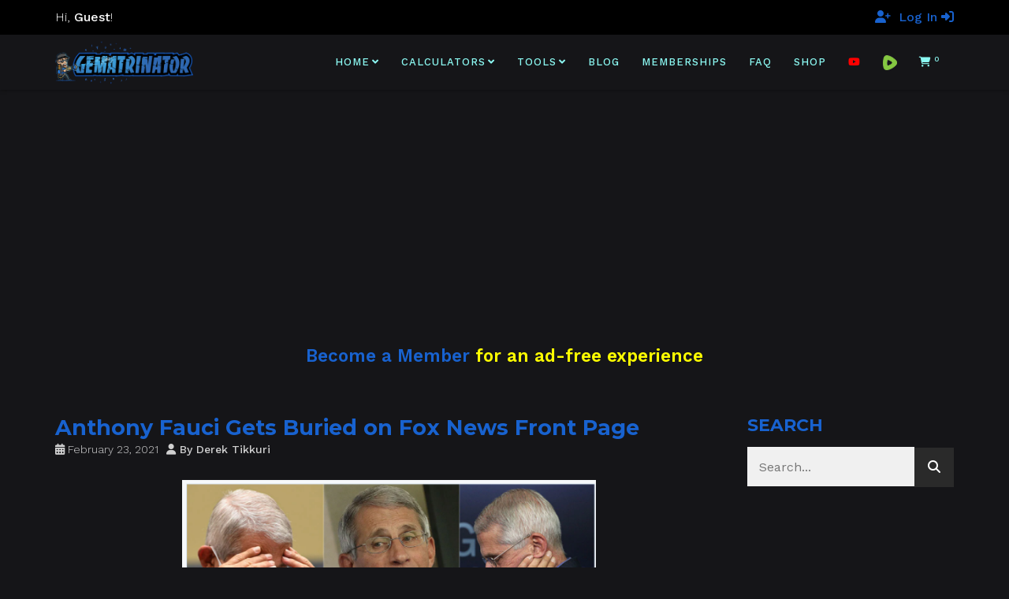

--- FILE ---
content_type: text/html; charset=UTF-8
request_url: https://gematrinator.com/blog/2021/02/23/anthony-fauci-gets-buried-on-fox-news-front-page
body_size: 26316
content:

<!DOCTYPE html>
<!--[if lt IE 7 ]><html class="ie ie6" lang="en-US" dir="ltr" prefix="og: https://ogp.me/ns#"> <![endif]-->
<!--[if IE 7 ]><html class="ie ie7" lang="en-US" dir="ltr" prefix="og: https://ogp.me/ns#"> <![endif]-->
<!--[if IE 8 ]><html class="ie ie8" lang="en-US" dir="ltr" prefix="og: https://ogp.me/ns#"> <![endif]-->
<!--[if (gte IE 9)|!(IE)]><!--><html lang="en-US" dir="ltr" prefix="og: https://ogp.me/ns#"> <!--<![endif]-->
<head>
	<!-- Basic Page Needs
  ================================================== -->
	<meta charset="UTF-8">

	<!-- Mobile Specific Metas
  ================================================== -->

	<meta name="viewport" content="width=device-width, initial-scale=1, maximum-scale=1">

	<!--[if lt IE 9]>
		<script src="//html5shim.googlecode.com/svn/trunk/html5.js"></script>
	<![endif]-->


<!-- Search Engine Optimization by Rank Math PRO - https://rankmath.com/ -->
<title>Anthony Fauci Gets Buried on Fox News Front Page - Gematrinator 85</title>
<meta name="description" content="Coronavirus was declared a national emergency by Donald Trump on a date with Primary numerology of&nbsp;56:"/>
<meta name="robots" content="follow, index, max-snippet:-1, max-video-preview:-1, max-image-preview:large"/>
<link rel="canonical" href="https://gematrinator.com/blog/2021/02/23/anthony-fauci-gets-buried-on-fox-news-front-page" />
<meta property="og:locale" content="en_US" />
<meta property="og:type" content="article" />
<meta property="og:title" content="Anthony Fauci Gets Buried on Fox News Front Page - Gematrinator 85" />
<meta property="og:description" content="Coronavirus was declared a national emergency by Donald Trump on a date with Primary numerology of&nbsp;56:" />
<meta property="og:url" content="https://gematrinator.com/blog/2021/02/23/anthony-fauci-gets-buried-on-fox-news-front-page" />
<meta property="og:site_name" content="Gematrinator 85" />
<meta property="article:section" content="News by the Numbers" />
<meta property="og:updated_time" content="2022-09-23T09:19:10-05:00" />
<meta property="og:image" content="https://gematrinator.com/wp-content/uploads/2022/05/FauciHeadlines.png" />
<meta property="og:image:secure_url" content="https://gematrinator.com/wp-content/uploads/2022/05/FauciHeadlines.png" />
<meta property="og:image:width" content="768" />
<meta property="og:image:height" content="392" />
<meta property="og:image:alt" content="Anthony Fauci Gets Buried on Fox News Front Page" />
<meta property="og:image:type" content="image/png" />
<meta property="article:published_time" content="2021-02-23T20:08:49-06:00" />
<meta property="article:modified_time" content="2022-09-23T09:19:10-05:00" />
<meta name="twitter:card" content="summary_large_image" />
<meta name="twitter:title" content="Anthony Fauci Gets Buried on Fox News Front Page - Gematrinator 85" />
<meta name="twitter:description" content="Coronavirus was declared a national emergency by Donald Trump on a date with Primary numerology of&nbsp;56:" />
<meta name="twitter:creator" content="@gematrinator" />
<meta name="twitter:image" content="https://gematrinator.com/wp-content/uploads/2022/05/FauciHeadlines.png" />
<meta name="twitter:label1" content="Written by" />
<meta name="twitter:data1" content="Derek Tikkuri" />
<meta name="twitter:label2" content="Time to read" />
<meta name="twitter:data2" content="1 minute" />
<script type="application/ld+json" class="rank-math-schema-pro">{"@context":"https://schema.org","@graph":[{"@type":"Organization","@id":"https://gematrinator.com/#organization","name":"Gematrinator 85","url":"https://gematrinator.com","logo":{"@type":"ImageObject","@id":"https://gematrinator.com/#logo","url":"https://gematrinator.com/wp-content/uploads/2022/10/gematrinator-logo-square.jpg","contentUrl":"https://gematrinator.com/wp-content/uploads/2022/10/gematrinator-logo-square.jpg","caption":"Gematrinator 85","inLanguage":"en-US","width":"776","height":"776"}},{"@type":"WebSite","@id":"https://gematrinator.com/#website","url":"https://gematrinator.com","name":"Gematrinator 85","publisher":{"@id":"https://gematrinator.com/#organization"},"inLanguage":"en-US"},{"@type":"ImageObject","@id":"https://gematrinator.com/wp-content/uploads/2022/05/FauciHeadlines.png","url":"https://gematrinator.com/wp-content/uploads/2022/05/FauciHeadlines.png","width":"768","height":"392","inLanguage":"en-US"},{"@type":"WebPage","@id":"https://gematrinator.com/blog/2021/02/23/anthony-fauci-gets-buried-on-fox-news-front-page#webpage","url":"https://gematrinator.com/blog/2021/02/23/anthony-fauci-gets-buried-on-fox-news-front-page","name":"Anthony Fauci Gets Buried on Fox News Front Page - Gematrinator 85","datePublished":"2021-02-23T20:08:49-06:00","dateModified":"2022-09-23T09:19:10-05:00","isPartOf":{"@id":"https://gematrinator.com/#website"},"primaryImageOfPage":{"@id":"https://gematrinator.com/wp-content/uploads/2022/05/FauciHeadlines.png"},"inLanguage":"en-US"},{"@type":"Person","@id":"https://gematrinator.com/author/derek-gematrinator","name":"Derek Tikkuri","url":"https://gematrinator.com/author/derek-gematrinator","image":{"@type":"ImageObject","@id":"https://secure.gravatar.com/avatar/c7dc77d331d407286bddd98454c752e679961efc8cdc2dba296de42a5a18245c?s=96&amp;d=mm&amp;r=g","url":"https://secure.gravatar.com/avatar/c7dc77d331d407286bddd98454c752e679961efc8cdc2dba296de42a5a18245c?s=96&amp;d=mm&amp;r=g","caption":"Derek Tikkuri","inLanguage":"en-US"},"sameAs":["https://gematrinator.com","https://twitter.com/gematrinator"],"worksFor":{"@id":"https://gematrinator.com/#organization"}},{"@type":"NewsArticle","headline":"Anthony Fauci Gets Buried on Fox News Front Page - Gematrinator 85","datePublished":"2021-02-23T20:08:49-06:00","dateModified":"2022-09-23T09:19:10-05:00","articleSection":"News by the Numbers","author":{"@id":"https://gematrinator.com/author/derek-gematrinator","name":"Derek Tikkuri"},"publisher":{"@id":"https://gematrinator.com/#organization"},"description":"Coronavirus was declared a national emergency by Donald Trump on a date with Primary numerology of&nbsp;56:","copyrightYear":"2022","copyrightHolder":{"@id":"https://gematrinator.com/#organization"},"name":"Anthony Fauci Gets Buried on Fox News Front Page - Gematrinator 85","@id":"https://gematrinator.com/blog/2021/02/23/anthony-fauci-gets-buried-on-fox-news-front-page#richSnippet","isPartOf":{"@id":"https://gematrinator.com/blog/2021/02/23/anthony-fauci-gets-buried-on-fox-news-front-page#webpage"},"image":{"@id":"https://gematrinator.com/wp-content/uploads/2022/05/FauciHeadlines.png"},"inLanguage":"en-US","mainEntityOfPage":{"@id":"https://gematrinator.com/blog/2021/02/23/anthony-fauci-gets-buried-on-fox-news-front-page#webpage"}}]}</script>
<!-- /Rank Math WordPress SEO plugin -->

<link rel='dns-prefetch' href='//fonts.googleapis.com' />
<link rel="alternate" type="application/rss+xml" title="Gematrinator 85 &raquo; Feed" href="https://gematrinator.com/feed" />
<link rel="alternate" type="application/rss+xml" title="Gematrinator 85 &raquo; Comments Feed" href="https://gematrinator.com/comments/feed" />
<link rel="alternate" title="oEmbed (JSON)" type="application/json+oembed" href="https://gematrinator.com/wp-json/oembed/1.0/embed?url=https%3A%2F%2Fgematrinator.com%2Fblog%2F2021%2F02%2F23%2Fanthony-fauci-gets-buried-on-fox-news-front-page" />
<link rel="alternate" title="oEmbed (XML)" type="text/xml+oembed" href="https://gematrinator.com/wp-json/oembed/1.0/embed?url=https%3A%2F%2Fgematrinator.com%2Fblog%2F2021%2F02%2F23%2Fanthony-fauci-gets-buried-on-fox-news-front-page&#038;format=xml" />
<style id='wp-img-auto-sizes-contain-inline-css' type='text/css'>
img:is([sizes=auto i],[sizes^="auto," i]){contain-intrinsic-size:3000px 1500px}
/*# sourceURL=wp-img-auto-sizes-contain-inline-css */
</style>
<link rel='stylesheet' id='cfw-blocks-styles-css' href='https://gematrinator.com/wp-content/plugins/checkout-for-woocommerce/build/css/blocks-styles.css?ver=a1d32077b0abb8a3a7f2a2a546cab77c' type='text/css' media='all' />
<style id='wp-emoji-styles-inline-css' type='text/css'>

	img.wp-smiley, img.emoji {
		display: inline !important;
		border: none !important;
		box-shadow: none !important;
		height: 1em !important;
		width: 1em !important;
		margin: 0 0.07em !important;
		vertical-align: -0.1em !important;
		background: none !important;
		padding: 0 !important;
	}
/*# sourceURL=wp-emoji-styles-inline-css */
</style>
<style id='wp-block-library-inline-css' type='text/css'>
:root{--wp-block-synced-color:#7a00df;--wp-block-synced-color--rgb:122,0,223;--wp-bound-block-color:var(--wp-block-synced-color);--wp-editor-canvas-background:#ddd;--wp-admin-theme-color:#007cba;--wp-admin-theme-color--rgb:0,124,186;--wp-admin-theme-color-darker-10:#006ba1;--wp-admin-theme-color-darker-10--rgb:0,107,160.5;--wp-admin-theme-color-darker-20:#005a87;--wp-admin-theme-color-darker-20--rgb:0,90,135;--wp-admin-border-width-focus:2px}@media (min-resolution:192dpi){:root{--wp-admin-border-width-focus:1.5px}}.wp-element-button{cursor:pointer}:root .has-very-light-gray-background-color{background-color:#eee}:root .has-very-dark-gray-background-color{background-color:#313131}:root .has-very-light-gray-color{color:#eee}:root .has-very-dark-gray-color{color:#313131}:root .has-vivid-green-cyan-to-vivid-cyan-blue-gradient-background{background:linear-gradient(135deg,#00d084,#0693e3)}:root .has-purple-crush-gradient-background{background:linear-gradient(135deg,#34e2e4,#4721fb 50%,#ab1dfe)}:root .has-hazy-dawn-gradient-background{background:linear-gradient(135deg,#faaca8,#dad0ec)}:root .has-subdued-olive-gradient-background{background:linear-gradient(135deg,#fafae1,#67a671)}:root .has-atomic-cream-gradient-background{background:linear-gradient(135deg,#fdd79a,#004a59)}:root .has-nightshade-gradient-background{background:linear-gradient(135deg,#330968,#31cdcf)}:root .has-midnight-gradient-background{background:linear-gradient(135deg,#020381,#2874fc)}:root{--wp--preset--font-size--normal:16px;--wp--preset--font-size--huge:42px}.has-regular-font-size{font-size:1em}.has-larger-font-size{font-size:2.625em}.has-normal-font-size{font-size:var(--wp--preset--font-size--normal)}.has-huge-font-size{font-size:var(--wp--preset--font-size--huge)}.has-text-align-center{text-align:center}.has-text-align-left{text-align:left}.has-text-align-right{text-align:right}.has-fit-text{white-space:nowrap!important}#end-resizable-editor-section{display:none}.aligncenter{clear:both}.items-justified-left{justify-content:flex-start}.items-justified-center{justify-content:center}.items-justified-right{justify-content:flex-end}.items-justified-space-between{justify-content:space-between}.screen-reader-text{border:0;clip-path:inset(50%);height:1px;margin:-1px;overflow:hidden;padding:0;position:absolute;width:1px;word-wrap:normal!important}.screen-reader-text:focus{background-color:#ddd;clip-path:none;color:#444;display:block;font-size:1em;height:auto;left:5px;line-height:normal;padding:15px 23px 14px;text-decoration:none;top:5px;width:auto;z-index:100000}html :where(.has-border-color){border-style:solid}html :where([style*=border-top-color]){border-top-style:solid}html :where([style*=border-right-color]){border-right-style:solid}html :where([style*=border-bottom-color]){border-bottom-style:solid}html :where([style*=border-left-color]){border-left-style:solid}html :where([style*=border-width]){border-style:solid}html :where([style*=border-top-width]){border-top-style:solid}html :where([style*=border-right-width]){border-right-style:solid}html :where([style*=border-bottom-width]){border-bottom-style:solid}html :where([style*=border-left-width]){border-left-style:solid}html :where(img[class*=wp-image-]){height:auto;max-width:100%}:where(figure){margin:0 0 1em}html :where(.is-position-sticky){--wp-admin--admin-bar--position-offset:var(--wp-admin--admin-bar--height,0px)}@media screen and (max-width:600px){html :where(.is-position-sticky){--wp-admin--admin-bar--position-offset:0px}}

/*# sourceURL=wp-block-library-inline-css */
</style><link rel='stylesheet' id='wc-blocks-style-css' href='https://gematrinator.com/wp-content/plugins/woocommerce/assets/client/blocks/wc-blocks.css?ver=wc-10.4.3' type='text/css' media='all' />
<style id='global-styles-inline-css' type='text/css'>
:root{--wp--preset--aspect-ratio--square: 1;--wp--preset--aspect-ratio--4-3: 4/3;--wp--preset--aspect-ratio--3-4: 3/4;--wp--preset--aspect-ratio--3-2: 3/2;--wp--preset--aspect-ratio--2-3: 2/3;--wp--preset--aspect-ratio--16-9: 16/9;--wp--preset--aspect-ratio--9-16: 9/16;--wp--preset--color--black: #000000;--wp--preset--color--cyan-bluish-gray: #abb8c3;--wp--preset--color--white: #ffffff;--wp--preset--color--pale-pink: #f78da7;--wp--preset--color--vivid-red: #cf2e2e;--wp--preset--color--luminous-vivid-orange: #ff6900;--wp--preset--color--luminous-vivid-amber: #fcb900;--wp--preset--color--light-green-cyan: #7bdcb5;--wp--preset--color--vivid-green-cyan: #00d084;--wp--preset--color--pale-cyan-blue: #8ed1fc;--wp--preset--color--vivid-cyan-blue: #0693e3;--wp--preset--color--vivid-purple: #9b51e0;--wp--preset--gradient--vivid-cyan-blue-to-vivid-purple: linear-gradient(135deg,rgb(6,147,227) 0%,rgb(155,81,224) 100%);--wp--preset--gradient--light-green-cyan-to-vivid-green-cyan: linear-gradient(135deg,rgb(122,220,180) 0%,rgb(0,208,130) 100%);--wp--preset--gradient--luminous-vivid-amber-to-luminous-vivid-orange: linear-gradient(135deg,rgb(252,185,0) 0%,rgb(255,105,0) 100%);--wp--preset--gradient--luminous-vivid-orange-to-vivid-red: linear-gradient(135deg,rgb(255,105,0) 0%,rgb(207,46,46) 100%);--wp--preset--gradient--very-light-gray-to-cyan-bluish-gray: linear-gradient(135deg,rgb(238,238,238) 0%,rgb(169,184,195) 100%);--wp--preset--gradient--cool-to-warm-spectrum: linear-gradient(135deg,rgb(74,234,220) 0%,rgb(151,120,209) 20%,rgb(207,42,186) 40%,rgb(238,44,130) 60%,rgb(251,105,98) 80%,rgb(254,248,76) 100%);--wp--preset--gradient--blush-light-purple: linear-gradient(135deg,rgb(255,206,236) 0%,rgb(152,150,240) 100%);--wp--preset--gradient--blush-bordeaux: linear-gradient(135deg,rgb(254,205,165) 0%,rgb(254,45,45) 50%,rgb(107,0,62) 100%);--wp--preset--gradient--luminous-dusk: linear-gradient(135deg,rgb(255,203,112) 0%,rgb(199,81,192) 50%,rgb(65,88,208) 100%);--wp--preset--gradient--pale-ocean: linear-gradient(135deg,rgb(255,245,203) 0%,rgb(182,227,212) 50%,rgb(51,167,181) 100%);--wp--preset--gradient--electric-grass: linear-gradient(135deg,rgb(202,248,128) 0%,rgb(113,206,126) 100%);--wp--preset--gradient--midnight: linear-gradient(135deg,rgb(2,3,129) 0%,rgb(40,116,252) 100%);--wp--preset--font-size--small: 13px;--wp--preset--font-size--medium: 20px;--wp--preset--font-size--large: 36px;--wp--preset--font-size--x-large: 42px;--wp--preset--spacing--20: 0.44rem;--wp--preset--spacing--30: 0.67rem;--wp--preset--spacing--40: 1rem;--wp--preset--spacing--50: 1.5rem;--wp--preset--spacing--60: 2.25rem;--wp--preset--spacing--70: 3.38rem;--wp--preset--spacing--80: 5.06rem;--wp--preset--shadow--natural: 6px 6px 9px rgba(0, 0, 0, 0.2);--wp--preset--shadow--deep: 12px 12px 50px rgba(0, 0, 0, 0.4);--wp--preset--shadow--sharp: 6px 6px 0px rgba(0, 0, 0, 0.2);--wp--preset--shadow--outlined: 6px 6px 0px -3px rgb(255, 255, 255), 6px 6px rgb(0, 0, 0);--wp--preset--shadow--crisp: 6px 6px 0px rgb(0, 0, 0);}:where(.is-layout-flex){gap: 0.5em;}:where(.is-layout-grid){gap: 0.5em;}body .is-layout-flex{display: flex;}.is-layout-flex{flex-wrap: wrap;align-items: center;}.is-layout-flex > :is(*, div){margin: 0;}body .is-layout-grid{display: grid;}.is-layout-grid > :is(*, div){margin: 0;}:where(.wp-block-columns.is-layout-flex){gap: 2em;}:where(.wp-block-columns.is-layout-grid){gap: 2em;}:where(.wp-block-post-template.is-layout-flex){gap: 1.25em;}:where(.wp-block-post-template.is-layout-grid){gap: 1.25em;}.has-black-color{color: var(--wp--preset--color--black) !important;}.has-cyan-bluish-gray-color{color: var(--wp--preset--color--cyan-bluish-gray) !important;}.has-white-color{color: var(--wp--preset--color--white) !important;}.has-pale-pink-color{color: var(--wp--preset--color--pale-pink) !important;}.has-vivid-red-color{color: var(--wp--preset--color--vivid-red) !important;}.has-luminous-vivid-orange-color{color: var(--wp--preset--color--luminous-vivid-orange) !important;}.has-luminous-vivid-amber-color{color: var(--wp--preset--color--luminous-vivid-amber) !important;}.has-light-green-cyan-color{color: var(--wp--preset--color--light-green-cyan) !important;}.has-vivid-green-cyan-color{color: var(--wp--preset--color--vivid-green-cyan) !important;}.has-pale-cyan-blue-color{color: var(--wp--preset--color--pale-cyan-blue) !important;}.has-vivid-cyan-blue-color{color: var(--wp--preset--color--vivid-cyan-blue) !important;}.has-vivid-purple-color{color: var(--wp--preset--color--vivid-purple) !important;}.has-black-background-color{background-color: var(--wp--preset--color--black) !important;}.has-cyan-bluish-gray-background-color{background-color: var(--wp--preset--color--cyan-bluish-gray) !important;}.has-white-background-color{background-color: var(--wp--preset--color--white) !important;}.has-pale-pink-background-color{background-color: var(--wp--preset--color--pale-pink) !important;}.has-vivid-red-background-color{background-color: var(--wp--preset--color--vivid-red) !important;}.has-luminous-vivid-orange-background-color{background-color: var(--wp--preset--color--luminous-vivid-orange) !important;}.has-luminous-vivid-amber-background-color{background-color: var(--wp--preset--color--luminous-vivid-amber) !important;}.has-light-green-cyan-background-color{background-color: var(--wp--preset--color--light-green-cyan) !important;}.has-vivid-green-cyan-background-color{background-color: var(--wp--preset--color--vivid-green-cyan) !important;}.has-pale-cyan-blue-background-color{background-color: var(--wp--preset--color--pale-cyan-blue) !important;}.has-vivid-cyan-blue-background-color{background-color: var(--wp--preset--color--vivid-cyan-blue) !important;}.has-vivid-purple-background-color{background-color: var(--wp--preset--color--vivid-purple) !important;}.has-black-border-color{border-color: var(--wp--preset--color--black) !important;}.has-cyan-bluish-gray-border-color{border-color: var(--wp--preset--color--cyan-bluish-gray) !important;}.has-white-border-color{border-color: var(--wp--preset--color--white) !important;}.has-pale-pink-border-color{border-color: var(--wp--preset--color--pale-pink) !important;}.has-vivid-red-border-color{border-color: var(--wp--preset--color--vivid-red) !important;}.has-luminous-vivid-orange-border-color{border-color: var(--wp--preset--color--luminous-vivid-orange) !important;}.has-luminous-vivid-amber-border-color{border-color: var(--wp--preset--color--luminous-vivid-amber) !important;}.has-light-green-cyan-border-color{border-color: var(--wp--preset--color--light-green-cyan) !important;}.has-vivid-green-cyan-border-color{border-color: var(--wp--preset--color--vivid-green-cyan) !important;}.has-pale-cyan-blue-border-color{border-color: var(--wp--preset--color--pale-cyan-blue) !important;}.has-vivid-cyan-blue-border-color{border-color: var(--wp--preset--color--vivid-cyan-blue) !important;}.has-vivid-purple-border-color{border-color: var(--wp--preset--color--vivid-purple) !important;}.has-vivid-cyan-blue-to-vivid-purple-gradient-background{background: var(--wp--preset--gradient--vivid-cyan-blue-to-vivid-purple) !important;}.has-light-green-cyan-to-vivid-green-cyan-gradient-background{background: var(--wp--preset--gradient--light-green-cyan-to-vivid-green-cyan) !important;}.has-luminous-vivid-amber-to-luminous-vivid-orange-gradient-background{background: var(--wp--preset--gradient--luminous-vivid-amber-to-luminous-vivid-orange) !important;}.has-luminous-vivid-orange-to-vivid-red-gradient-background{background: var(--wp--preset--gradient--luminous-vivid-orange-to-vivid-red) !important;}.has-very-light-gray-to-cyan-bluish-gray-gradient-background{background: var(--wp--preset--gradient--very-light-gray-to-cyan-bluish-gray) !important;}.has-cool-to-warm-spectrum-gradient-background{background: var(--wp--preset--gradient--cool-to-warm-spectrum) !important;}.has-blush-light-purple-gradient-background{background: var(--wp--preset--gradient--blush-light-purple) !important;}.has-blush-bordeaux-gradient-background{background: var(--wp--preset--gradient--blush-bordeaux) !important;}.has-luminous-dusk-gradient-background{background: var(--wp--preset--gradient--luminous-dusk) !important;}.has-pale-ocean-gradient-background{background: var(--wp--preset--gradient--pale-ocean) !important;}.has-electric-grass-gradient-background{background: var(--wp--preset--gradient--electric-grass) !important;}.has-midnight-gradient-background{background: var(--wp--preset--gradient--midnight) !important;}.has-small-font-size{font-size: var(--wp--preset--font-size--small) !important;}.has-medium-font-size{font-size: var(--wp--preset--font-size--medium) !important;}.has-large-font-size{font-size: var(--wp--preset--font-size--large) !important;}.has-x-large-font-size{font-size: var(--wp--preset--font-size--x-large) !important;}
/*# sourceURL=global-styles-inline-css */
</style>

<style id='classic-theme-styles-inline-css' type='text/css'>
/*! This file is auto-generated */
.wp-block-button__link{color:#fff;background-color:#32373c;border-radius:9999px;box-shadow:none;text-decoration:none;padding:calc(.667em + 2px) calc(1.333em + 2px);font-size:1.125em}.wp-block-file__button{background:#32373c;color:#fff;text-decoration:none}
/*# sourceURL=/wp-includes/css/classic-themes.min.css */
</style>
<style id='woocommerce-inline-inline-css' type='text/css'>
.woocommerce form .form-row .required { visibility: visible; }
.woocommerce form .form-row .required { visibility: visible; }
/*# sourceURL=woocommerce-inline-inline-css */
</style>
<link rel='stylesheet' id='wc-memberships-frontend-css' href='https://gematrinator.com/wp-content/plugins/woocommerce-memberships/assets/css/frontend/wc-memberships-frontend.min.css?ver=1.27.5' type='text/css' media='all' />
<link rel='stylesheet' id='js_composer_front-css' href='https://gematrinator.com/wp-content/plugins/js_composer/assets/css/js_composer.min.css?ver=8.7.2' type='text/css' media='all' />
<link rel='stylesheet' id='cfw-grid-css' href='https://gematrinator.com/wp-content/plugins/checkout-for-woocommerce/build/css/cfw-grid.css?ver=ef24843d51cd22ea8a25e471de760bd0' type='text/css' media='all' />
<link rel='stylesheet' id='cfw-side-cart-styles-css' href='https://gematrinator.com/wp-content/plugins/checkout-for-woocommerce/build/css/side-cart-styles.css?ver=4b509ee18fb30cab09e422c6465808e5' type='text/css' media='all' />
<style id='cfw-side-cart-styles-inline-css' type='text/css'>
:root, body { 
	--cfw-body-background-color: #151518;
	--cfw-body-text-color: #ffffff;
	--cfw-body-font-family: Lato;
	--cfw-heading-font-family: Lato;
	--cfw-header-background-color: #151518;
	--cfw-footer-background-color: #151518;
	--cfw-footer-top-margin: 2em;
	--cfw-cart-summary-background-color: #151518;
	--cfw-cart-summary-mobile-background-color: #151518;
	--cfw-cart-summary-text-color: #ffffff;
	--cfw-cart-summary-link-color: #1862cf;
	--cfw-header-text-color: #ffffff;
	--cfw-footer-text-color: #ffffff;
	--cfw-body-link-color: #1862cf;
	--cfw-buttons-primary-background-color: #1862cf;
	--cfw-buttons-primary-text-color: #ffffff;
	--cfw-buttons-primary-hover-background-color: #4870ad;
	--cfw-buttons-primary-hover-text-color: #ffffff;
	--cfw-buttons-secondary-background-color: #656565;
	--cfw-buttons-secondary-text-color: #ffffff;
	--cfw-buttons-secondary-hover-background-color: #3c3c3c;
	--cfw-buttons-secondary-hover-text-color: #ffffff;
	--cfw-cart-summary-item-quantity-background-color: #ececec;
	--cfw-cart-summary-item-quantity-text-color: #f7f7f7;
	--cfw-breadcrumb-completed-text-color: #ffffff;
	--cfw-breadcrumb-current-text-color: #ffffff;
	--cfw-breadcrumb-next-text-color: #ffffff;
	--cfw-breadcrumb-completed-accent-color: #ffffff;
	--cfw-breadcrumb-current-accent-color: #1862cf;
	--cfw-breadcrumb-next-accent-color: #1862cf;
	--cfw-logo-url: url(https://gematrinator.com/wp-content/uploads/2022/06/gematrinator-logo-no-slogan.png);
	--cfw-side-cart-free-shipping-progress-indicator: #1b254f;
	--cfw-side-cart-free-shipping-progress-background: #f5f5f5;
	--cfw-side-cart-button-bottom-position: 100px;
	--cfw-side-cart-button-right-position: 20px;
	--cfw-side-cart-icon-color: #1862cf;
	--cfw-side-cart-icon-width: 34px;
 }
html { background: var(--cfw-body-background-color) !important; }
body.futurist .cfw-order-status h3, body.futurist .cfw-customer-information h3 {
    color: #1862cf;
}
.futurist .cfw-totals-list table tr.order-total {
    color: #ffffff;
}
body.futurist h4 {
    color:#ffffff;
    font-weight:bold;
}
#cfw.context-thank-you section h6 {
    color:#1862cf;
    font-weight: bold;
}
.cfw-totals-list table tr.order-total{
    border-top: #ffffff solid 2px;
}
body.futurist h3 {
    color: #1862cf;
}
.cfw-review-pane li .cfw-review-pane-content {
    color: #ffffff;
}
.cfw-review-pane li .cfw-review-pane-label {
    color: #ffffff;
    font-weight: bold;
}
body.futurist .cfw-radio-reveal-title,
#stripe-payment-data, 
#wc-stripe-cc-form label,
#stripe-payment-data label {
    color: #222222 !important;
}
.cfw-side-cart-quantity-wrap .cfw-side-cart-quantity {
    color: #ffffff;
}
#cfw-side-cart-floating-button .cfw-side-cart-quantity {
    color: #222222;
}
.cfw-totals-list table tr.recurring-totals th {
    color: #1862cf;
}
/* #cfw-customer-info .account-does-not-exist-text{
    display:none;
} */

#cfw-mobile-cart-header #cfw-mobile-total {
    color: #1862cf;
}
#cfw-mobile-cart-header .cfw-cart-summary-label-hide,
#cfw-mobile-cart-header .cfw-cart-summary-label-show {
    color: #ffffff;
}
.cfw-cart-icon,
#cfw-cart-summary-totals .first-payment-date,
#cfw-mobile-cart-summary-totals .first-payment-date {
    color: #1862cf;
}
#cfw-side-cart .cfw-side-cart-contents-header .cfw-side-cart-close-btn svg path {
    stroke: #1862cf !important;
}
.woocommerce-checkout-payment li label, .woocommerce-checkout-payment p {
    color: black;
}
.cfw-mb, .cfw-login-modal-footer span {
    color: black;
}
/*# sourceURL=cfw-side-cart-styles-inline-css */
</style>
<link rel='stylesheet' id='wbc-custom-woocommerce-css-css' href='https://gematrinator.com/wp-content/themes/ninezeroseven/includes/config-woo/woo-custom-styles.css?ver=5.3.9' type='text/css' media='all' />
<link rel='stylesheet' id='wbc-google-fonts-css' href='//fonts.googleapis.com/css?family=Roboto%3A400%2C100%2C300&#038;display=swap&#038;ver=6.9' type='text/css' media='all' />
<link rel='stylesheet' id='wbc-base-css' href='https://gematrinator.com/wp-content/themes/ninezeroseven/assets/css/bootstrap.min.css?ver=5.3.9' type='text/css' media='all' />
<link rel='stylesheet' id='wbc-flexslider-css' href='https://gematrinator.com/wp-content/themes/ninezeroseven/assets/css/flexslider.min.css?ver=5.3.9' type='text/css' media='all' />
<link rel='stylesheet' id='wbc-fancy-lightbox-css' href='https://gematrinator.com/wp-content/themes/ninezeroseven/assets/js/fancy-lightbox/jquery.fancybox.min.css?ver=5.3.9' type='text/css' media='all' />
<link rel='stylesheet' id='wbc-font-awesome-shim-css' href='https://gematrinator.com/wp-content/themes/ninezeroseven/assets/css/font-icons/font-awesome/css/v4-shims.min.css?ver=5.3.9' type='text/css' media='all' />
<link rel='stylesheet' id='wbc-font-font-awesome-css' href='https://gematrinator.com/wp-content/themes/ninezeroseven/assets/css/font-icons/font-awesome/css/all.min.css?ver=5.3.9' type='text/css' media='all' />
<link rel='stylesheet' id='wbc907-animated-css' href='https://gematrinator.com/wp-content/themes/ninezeroseven/assets/css/animate.min.css?ver=5.3.9' type='text/css' media='all' />
<link rel='stylesheet' id='wbc-theme-styles-css' href='https://gematrinator.com/wp-content/themes/ninezeroseven/assets/css/theme-styles.min.css?ver=5.3.9' type='text/css' media='all' />
<link rel='stylesheet' id='wbc-theme-features-css' href='https://gematrinator.com/wp-content/themes/ninezeroseven/assets/css/theme-features.min.css?ver=5.3.9' type='text/css' media='all' />
<link rel='stylesheet' id='style-css' href='https://gematrinator.com/wp-content/themes/ninezeroseven-child/style.css?ver=5.3.9' type='text/css' media='all' />
<link rel='stylesheet' id='redux-google-fonts-wbc907_data-css' href='https://fonts.googleapis.com/css?family=Work+Sans%3A500%2C400%2C300%2C600%7CMontserrat%3A700%2C600&#038;display=swap&#038;ver=6.9' type='text/css' media='all' />
<link rel='stylesheet' id='cfw-google-fonts-css' href='https://fonts.googleapis.com/css2?family=Lato:ital,wght@0,400;1,400;1,700&#038;display=swap' type='text/css' media='all' />
<script type="text/template" id="tmpl-variation-template">
	<div class="woocommerce-variation-description">{{{ data.variation.variation_description }}}</div>
	<div class="woocommerce-variation-price">{{{ data.variation.price_html }}}</div>
	<div class="woocommerce-variation-availability">{{{ data.variation.availability_html }}}</div>
</script>
<script type="text/template" id="tmpl-unavailable-variation-template">
	<p role="alert">Sorry, this product is unavailable. Please choose a different combination.</p>
</script>
<script type="text/javascript" src="https://gematrinator.com/wp-includes/js/jquery/jquery.min.js?ver=3.7.1" id="jquery-core-js"></script>
<script type="text/javascript" src="https://gematrinator.com/wp-includes/js/jquery/jquery-migrate.min.js?ver=3.4.1" id="jquery-migrate-js"></script>
<script type="text/javascript" src="https://gematrinator.com/wp-content/plugins/woocommerce/assets/js/jquery-blockui/jquery.blockUI.min.js?ver=2.7.0-wc.10.4.3" id="wc-jquery-blockui-js" data-wp-strategy="defer"></script>
<script type="text/javascript" id="wc-add-to-cart-js-extra">
/* <![CDATA[ */
var wc_add_to_cart_params = {"ajax_url":"/wp-admin/admin-ajax.php","wc_ajax_url":"/?wc-ajax=%%endpoint%%","i18n_view_cart":"View cart","cart_url":"","is_cart":"","cart_redirect_after_add":"no"};
//# sourceURL=wc-add-to-cart-js-extra
/* ]]> */
</script>
<script type="text/javascript" src="https://gematrinator.com/wp-content/plugins/woocommerce/assets/js/frontend/add-to-cart.min.js?ver=10.4.3" id="wc-add-to-cart-js" data-wp-strategy="defer"></script>
<script type="text/javascript" src="https://gematrinator.com/wp-content/plugins/woocommerce/assets/js/js-cookie/js.cookie.min.js?ver=2.1.4-wc.10.4.3" id="wc-js-cookie-js" defer="defer" data-wp-strategy="defer"></script>
<script type="text/javascript" id="woocommerce-js-extra">
/* <![CDATA[ */
var woocommerce_params = {"ajax_url":"/wp-admin/admin-ajax.php","wc_ajax_url":"/?wc-ajax=%%endpoint%%","i18n_password_show":"Show password","i18n_password_hide":"Hide password"};
//# sourceURL=woocommerce-js-extra
/* ]]> */
</script>
<script type="text/javascript" src="https://gematrinator.com/wp-content/plugins/woocommerce/assets/js/frontend/woocommerce.min.js?ver=10.4.3" id="woocommerce-js" defer="defer" data-wp-strategy="defer"></script>
<script type="text/javascript" src="https://gematrinator.com/wp-content/plugins/js_composer/assets/js/vendors/woocommerce-add-to-cart.js?ver=8.7.2" id="vc_woocommerce-add-to-cart-js-js"></script>
<script type="text/javascript" src="https://gematrinator.com/wp-includes/js/underscore.min.js?ver=1.13.7" id="underscore-js"></script>
<script type="text/javascript" id="wp-util-js-extra">
/* <![CDATA[ */
var _wpUtilSettings = {"ajax":{"url":"/wp-admin/admin-ajax.php"}};
//# sourceURL=wp-util-js-extra
/* ]]> */
</script>
<script type="text/javascript" src="https://gematrinator.com/wp-includes/js/wp-util.min.js?ver=6.9" id="wp-util-js"></script>
<script type="text/javascript" id="wc-add-to-cart-variation-js-extra">
/* <![CDATA[ */
var wc_add_to_cart_variation_params = {"wc_ajax_url":"/?wc-ajax=%%endpoint%%","i18n_no_matching_variations_text":"Sorry, no products matched your selection. Please choose a different combination.","i18n_make_a_selection_text":"Please select some product options before adding this product to your cart.","i18n_unavailable_text":"Sorry, this product is unavailable. Please choose a different combination.","i18n_reset_alert_text":"Your selection has been reset. Please select some product options before adding this product to your cart."};
//# sourceURL=wc-add-to-cart-variation-js-extra
/* ]]> */
</script>
<script type="text/javascript" src="https://gematrinator.com/wp-content/plugins/woocommerce/assets/js/frontend/add-to-cart-variation.min.js?ver=10.4.3" id="wc-add-to-cart-variation-js" defer="defer" data-wp-strategy="defer"></script>
<script type="text/javascript" id="wc-cart-fragments-js-extra">
/* <![CDATA[ */
var wc_cart_fragments_params = {"ajax_url":"/wp-admin/admin-ajax.php","wc_ajax_url":"/?wc-ajax=%%endpoint%%","cart_hash_key":"wc_cart_hash_cf08d0575c625796c0d9212b722f2a1c","fragment_name":"wc_fragments_cf08d0575c625796c0d9212b722f2a1c","request_timeout":"5000"};
//# sourceURL=wc-cart-fragments-js-extra
/* ]]> */
</script>
<script type="text/javascript" src="https://gematrinator.com/wp-content/plugins/woocommerce/assets/js/frontend/cart-fragments.min.js?ver=10.4.3" id="wc-cart-fragments-js" defer="defer" data-wp-strategy="defer"></script>
<script></script><link rel="https://api.w.org/" href="https://gematrinator.com/wp-json/" /><link rel="alternate" title="JSON" type="application/json" href="https://gematrinator.com/wp-json/wp/v2/posts/21647" /><link rel="EditURI" type="application/rsd+xml" title="RSD" href="https://gematrinator.com/xmlrpc.php?rsd" />
<link rel='shortlink' href='https://gematrinator.com/?p=21647' />
<link rel="stylesheet" href="https://site-assets.fontawesome.com/releases/v6.4.2/css/all.css">
<style type="text/css">.site-logo-title img{max-width:175px;}</style>	<noscript><style>.woocommerce-product-gallery{ opacity: 1 !important; }</style></noscript>
	<meta name="generator" content="Powered by WPBakery Page Builder - drag and drop page builder for WordPress."/>
<meta name="generator" content="Powered by Slider Revolution 6.7.40 - responsive, Mobile-Friendly Slider Plugin for WordPress with comfortable drag and drop interface." />
<link rel="icon" href="https://gematrinator.com/wp-content/uploads/2022/06/cropped-gem-512x512-1-32x32.png" sizes="32x32" />
<link rel="icon" href="https://gematrinator.com/wp-content/uploads/2022/06/cropped-gem-512x512-1-192x192.png" sizes="192x192" />
<link rel="apple-touch-icon" href="https://gematrinator.com/wp-content/uploads/2022/06/cropped-gem-512x512-1-180x180.png" />
<meta name="msapplication-TileImage" content="https://gematrinator.com/wp-content/uploads/2022/06/cropped-gem-512x512-1-270x270.png" />
<script>function setREVStartSize(e){
			//window.requestAnimationFrame(function() {
				window.RSIW = window.RSIW===undefined ? window.innerWidth : window.RSIW;
				window.RSIH = window.RSIH===undefined ? window.innerHeight : window.RSIH;
				try {
					var pw = document.getElementById(e.c).parentNode.offsetWidth,
						newh;
					pw = pw===0 || isNaN(pw) || (e.l=="fullwidth" || e.layout=="fullwidth") ? window.RSIW : pw;
					e.tabw = e.tabw===undefined ? 0 : parseInt(e.tabw);
					e.thumbw = e.thumbw===undefined ? 0 : parseInt(e.thumbw);
					e.tabh = e.tabh===undefined ? 0 : parseInt(e.tabh);
					e.thumbh = e.thumbh===undefined ? 0 : parseInt(e.thumbh);
					e.tabhide = e.tabhide===undefined ? 0 : parseInt(e.tabhide);
					e.thumbhide = e.thumbhide===undefined ? 0 : parseInt(e.thumbhide);
					e.mh = e.mh===undefined || e.mh=="" || e.mh==="auto" ? 0 : parseInt(e.mh,0);
					if(e.layout==="fullscreen" || e.l==="fullscreen")
						newh = Math.max(e.mh,window.RSIH);
					else{
						e.gw = Array.isArray(e.gw) ? e.gw : [e.gw];
						for (var i in e.rl) if (e.gw[i]===undefined || e.gw[i]===0) e.gw[i] = e.gw[i-1];
						e.gh = e.el===undefined || e.el==="" || (Array.isArray(e.el) && e.el.length==0)? e.gh : e.el;
						e.gh = Array.isArray(e.gh) ? e.gh : [e.gh];
						for (var i in e.rl) if (e.gh[i]===undefined || e.gh[i]===0) e.gh[i] = e.gh[i-1];
											
						var nl = new Array(e.rl.length),
							ix = 0,
							sl;
						e.tabw = e.tabhide>=pw ? 0 : e.tabw;
						e.thumbw = e.thumbhide>=pw ? 0 : e.thumbw;
						e.tabh = e.tabhide>=pw ? 0 : e.tabh;
						e.thumbh = e.thumbhide>=pw ? 0 : e.thumbh;
						for (var i in e.rl) nl[i] = e.rl[i]<window.RSIW ? 0 : e.rl[i];
						sl = nl[0];
						for (var i in nl) if (sl>nl[i] && nl[i]>0) { sl = nl[i]; ix=i;}
						var m = pw>(e.gw[ix]+e.tabw+e.thumbw) ? 1 : (pw-(e.tabw+e.thumbw)) / (e.gw[ix]);
						newh =  (e.gh[ix] * m) + (e.tabh + e.thumbh);
					}
					var el = document.getElementById(e.c);
					if (el!==null && el) el.style.height = newh+"px";
					el = document.getElementById(e.c+"_wrapper");
					if (el!==null && el) {
						el.style.height = newh+"px";
						el.style.display = "block";
					}
				} catch(e){
					console.log("Failure at Presize of Slider:" + e)
				}
			//});
		  };</script>
<style type="text/css" title="dynamic-css" class="options-output">.wbc-loader-color,.wbc-loader div .wbc-loader-child-color,.wbc-loader div .wbc-loader-child-color-before:before,.wpb-js-composer .vc_tta-color-wbc-theme-primary-color.vc_tta-style-flat .vc_tta-tab.vc_active > a,.wpb-js-composer .vc_general.vc_tta-color-wbc-theme-primary-color.vc_tta-style-flat .vc_tta-tab > a,.wpb-js-composer .vc_tta-color-wbc-theme-primary-color.vc_tta-style-flat.vc_tta-tabs .vc_tta-panels, .wpb-js-composer .vc_tta-color-wbc-theme-primary-color.vc_tta-style-classic .vc_tta-tab > a,.wpb-js-composer .vc_tta-color-wbc-theme-primary-color .vc_tta-panel .vc_tta-panel-heading,.wbc-icon-box:hover .wbc-icon-style-4 .wbc-icon,.wbc-icon-style-4:hover .wbc-icon,.wbc-icon-box:hover .wbc-icon-style-3 .wbc-icon,.wbc-icon-style-2 .wbc-icon,.wbc-icon-style-3:hover .wbc-icon,.wbc-price-table .plan-cost::before, .wbc-price-table .plan-cost::after, .wbc-price-table .plan-head,.wbc-service:hover .wbc-hr,.top-extra-bar, .btn-primary,.item-link-overlay,.quote-format, a.link-format,.flex-direction-nav .flex-prev, .flex-direction-nav .flex-next,.flex-direction-nav .flex-prev, .flex-direction-nav .flex-next,.wbc-icon.icon-background,input[type="submit"],.widget_tag_cloud a,.wbc-pagination a, .wbc-pagination span,.wbc-pager a,.wbc-backtotop-button,.single-product div.product .woocommerce-product-gallery .woocommerce-product-gallery__trigger:hover,.single-product div.product .woocommerce-product-gallery .woocommerce-product-gallery__trigger,.woocommerce span.onsale,.woocommerce #respond input#submit, .woocommerce a.button, .woocommerce button.button, .woocommerce input.button{background-color:#1862cf;}.wpb-js-composer .vc_tta-color-wbc-theme-primary-color.vc_tta-style-classic .vc_tta-tab > a,.wpb-js-composer .vc_tta-color-wbc-theme-primary-color .vc_tta-panel .vc_tta-panel-heading,.wbc-icon-style-1:hover,.wbc-icon-box:hover .wbc-icon-style-1,.wbc-icon-style-2,.wbc-icon-style-3,.wbc-icon.icon-outline,.top-extra-bar, .btn-primary,input[type="submit"],.wbc-pagination a:hover, .wbc-pagination span:hover,.wbc-pagination .current,.wbc-pager a:hover,.wc-tabs li.active a,.single-product div.product .woocommerce-product-gallery .woocommerce-product-gallery__trigger:hover,.woocommerce #respond input#submit, .woocommerce a.button, .woocommerce button.button, .woocommerce input.button{border-color:#1862cf;}.primary-menu .wbc_menu > li.current-menu-item > a,.primary-menu .wbc_menu a:hover,.has-transparent-menu .menu-bar-wrapper:not(.is-sticky) .mobile-nav-menu .wbc_menu a:hover,.wbc-icon-box:hover .wbc-icon-style-1 .wbc-icon,.wbc-icon-style-1:hover .wbc-icon, .wbc-icon-box:hover .wbc-icon-style-2 .wbc-icon,.wbc-icon-style-2:hover .wbc-icon,.wbc-icon-style-3 .wbc-icon,.has-transparent-menu .menu-bar-wrapper:not(.is-sticky) .menu-icon:hover, .has-transparent-menu .menu-bar-wrapper:not(.is-sticky) .menu-icon.menu-open, .has-transparent-menu .menu-bar-wrapper:not(.is-sticky) .wbc_menu > li > a:hover, .has-transparent-menu .menu-bar-wrapper:not(.is-sticky) .wbc_menu > li.active > a,.wbc-service:hover .wbc-icon,.wbc-service:hover .service-title,.wbc-content-loader,.mobile-nav-menu .wbc_menu a:hover,.mobile-menu .wbc_menu li.mega-menu ul li a:hover,.menu-icon:hover, .menu-icon.menu-open,a,a:hover,.wbc_menu a:hover, .wbc_menu .active > a, .wbc_menu .current-menu-item > a,.wbc-color,.logo-text a:hover,.entry-title a:hover,.pager li > a, .pager li > a:focus, .pager li > a:hover, .pager li > span,.wbc-backtotop-button:hover,.woocommerce .woocommerce-message:before{color:#1862cf;}.woocommerce .woocommerce-message{border-left-color:#1862cf;}.page-wrapper{background-color:#151518;}.main-content-area{padding-top:60px;padding-bottom:30px;}.button:not(.wbc-arrow-buttons), input[type="submit"]{font-family:"Work Sans",Arial, Helvetica, sans-serif;font-weight:500;font-style:normal;font-size:16px;}.button:not(.wbc-arrow-buttons), input[type="submit"]{padding-top:12px;padding-right:26px;padding-bottom:12px;padding-left:26px;}.flex-direction-nav .flex-prev,.flex-direction-nav .flex-next,.woocommerce #respond input#submit,.woocommerce a.button,.woocommerce button.button,.btn-primary, input[type="submit"], .wbc-pagination a, .wbc-pagination span, .wbc-pagination .current, .wbc-pager a{background-color:#1862cf;}.flex-direction-nav .flex-prev,.flex-direction-nav .flex-next,.woocommerce #respond input#submit,.woocommerce a.button,.woocommerce button.button,.wpb-js-composer .vc_tta-color-wbc-theme-primary-color.vc_tta-style-classic .vc_tta-tab > a, .wpb-js-composer .vc_tta-color-wbc-theme-primary-color .vc_tta-panel .vc_tta-panel-heading, .wbc-icon-style-1:hover, .wbc-icon-box:hover .wbc-icon-style-1, .wbc-icon-style-2, .wbc-icon-style-3, .wbc-icon.icon-outline, .btn-primary, input[type="submit"], .wbc-pagination a:hover, .wbc-pagination span:hover, .wbc-pagination .current, .wbc-pager a:hover{border-color:#1862cf;}.flex-direction-nav a:before,.woocommerce #respond input#submit,.woocommerce a.button,.woocommerce button.button,.btn-primary, input[type="submit"], .wbc-pagination a, .wbc-pagination span, .wbc-pagination .current, .wbc-pager a{color:#ffffff;}.flex-direction-nav .flex-prev:hover,.flex-direction-nav .flex-next:hover,.woocommerce #respond input#submit:hover,.woocommerce a.button:hover,.woocommerce button.button:hover,.wbc-pagination .current,.btn-primary:hover, input[type="submit"]:hover, .wbc-pagination a:hover, .wbc-pagination span:hover, .wbc-pagination .current:hover, .wbc-pager a:hover,.wbc-filter .btn-primary.selected{background-color:#31376b;}.flex-direction-nav .flex-prev:hover,.flex-direction-nav .flex-next:hover,.woocommerce #respond input#submit:hover,.woocommerce a.button:hover,.woocommerce button.button:hover,.wbc-pagination .current,.btn-primary:hover, input[type="submit"]:hover, .wbc-pagination a:hover, .wbc-pagination span:hover, .wbc-pagination .current:hover, .wbc-pager a:hover,.wbc-filter .btn-primary.selected{border-color:#31376b;}.flex-direction-nav a:hover:before,.woocommerce #respond input#submit:hover,.woocommerce a.button:hover,.woocommerce button.button:hover,.wbc-pagination .current,.btn-primary:hover, input[type="submit"]:hover, .wbc-pagination a:hover, .wbc-pagination span:hover, .wbc-pagination .current:hover, .wbc-pager a:hover,.wbc-filter .btn-primary.selected{color:#ffffff;}.menu-bar-wrapper,.menu-bar-wrapper.is-sticky{background-color:#151518;}.header-inner a,.wbc_menu > li > a,.primary-menu .wbc_menu a,.mobile-nav-menu .wbc_menu a{color:#8cfaf3;}.header-inner a:hover,.wbc_menu > li > a:hover,.header-inner .primary-menu .wbc_menu a:hover,.mobile-nav-menu .wbc_menu a:hover{color:#1862cf;}.wbc_menu li.active > a,.mobile-menu .primary-menu .wbc_menu li.active a{color:#1862cf;}.primary-menu .wbc_menu li > ul, .mobile-nav-menu{background-color:#151518;}.primary-menu .wbc_menu ul li a, .mobile-nav-menu .wbc_menu a{border-color:#2a2a2a;}.primary-menu .wbc_menu ul.sub-menu li a,.mobile-nav-menu .wbc_menu a{color:#8cfaf3;}.primary-menu .wbc_menu ul.sub-menu li a:hover,.mobile-nav-menu .wbc_menu a:hover{color:#1862cf;}.mobile-nav-menu,.menu-bar-wrapper.is-sticky .mobile-nav-menu .wbc_menu li > ul{background-color:#151518;}.has-transparent-menu .mobile-menu .menu-bar-wrapper a.menu-icon, .header-bar .menu-icon{color:#47afe5;}.has-transparent-menu .mobile-menu .menu-bar-wrapper a.menu-icon:hover,.header-bar .menu-icon:hover{color:#1862cf;}.has-transparent-menu .menu-bar-wrapper:not(.is-sticky) .mobile-nav-menu .wbc_menu a,.mobile-nav-menu .wbc_menu a,.menu-bar-wrapper.is-sticky .mobile-nav-menu .wbc_menu > li > a,.mobile-nav-menu li.menu-item-has-children i{color:#47afe5;}.has-transparent-menu .menu-bar-wrapper:not(.is-sticky) .wbc_menu > li > a:hover,.has-transparent-menu .menu-bar-wrapper:not(.is-sticky) .mobile-nav-menu .wbc_menu li a:hover,.mobile-nav-menu .wbc_menu a:hover,.menu-bar-wrapper.is-sticky .mobile-nav-menu .wbc_menu > li > a:hover{color:#1862cf;}.mobile-nav-menu .wbc_menu a,.menu-bar-wrapper.is-sticky .mobile-nav-menu .wbc_menu ul li a{border-color:#2a2a2a;}.side-bar .widget .widget-title, .side-bar .widget .widgettitle{font-family:Montserrat,Arial, Helvetica, sans-serif;font-weight:700;font-style:normal;font-size:22px;margin-bottom:15px;}.side-bar .widget, .side-bar .widget{font-family:"Work Sans",Arial, Helvetica, sans-serif;font-weight:400;font-style:normal;font-size:14px;margin-bottom:30px;}.side-bar .widget a, .side-bar .widget a{color:#ffffff;}.side-bar .widget a:hover, .side-bar .widget a:hover{color:#1862cf;}.side-bar .widget ul li{border-bottom-color:rgba(255,255,255,0.1);}.main-footer{background-color:#151518;}.main-footer .widgets-area h4{font-family:Montserrat,Arial, Helvetica, sans-serif;font-weight:700;font-style:normal;font-size:22px;margin-bottom:15px;}.main-footer .widgets-area .widget{font-family:"Work Sans",Arial, Helvetica, sans-serif;font-weight:400;font-style:normal;font-size:14px;margin-bottom:30px;}.main-footer{color:#cccccc;}.main-footer .widgets-area .wbc-recent-post-widget h6 a{color:#ffffff;}.main-footer .widgets-area h4{color:#ffffff;}.main-footer a{color:#cccccc;}.main-footer a:hover{color:#1862cf;}.bottom-band,body{background-color:#000000;}.bottom-band{color:#cccccc;}.bottom-band a{color:#cccccc;}.bottom-band a:hover{color:#1862cf;}body{font-family:"Work Sans",Arial, Helvetica, sans-serif;font-weight:300;font-style:normal;color:#ffffff;font-size:16px;}.wbc_menu > li > a,.mobile-nav-menu .wbc_menu a{font-family:"Work Sans",Arial, Helvetica, sans-serif;font-weight:600;font-style:normal;font-size:13px;}.wbc_menu ul li a,.mobile-nav-menu .wbc_menu a{font-family:"Work Sans",Arial, Helvetica, sans-serif;font-weight:500;font-style:normal;font-size:14px;}.mobile-nav-menu .wbc_menu a{font-family:"Work Sans",Arial, Helvetica, sans-serif;font-weight:600;font-style:normal;font-size:16px;}h1{font-family:Montserrat,Arial, Helvetica, sans-serif;font-weight:700;font-style:normal;color:#1862cf;}h2{font-family:Montserrat,Arial, Helvetica, sans-serif;font-weight:700;font-style:normal;color:#1862cf;}h3{font-family:Montserrat,Arial, Helvetica, sans-serif;font-weight:600;font-style:normal;color:#1862cf;}h4{font-family:Montserrat,Arial, Helvetica, sans-serif;font-weight:600;font-style:normal;color:#1862cf;}h5{font-family:Montserrat,Arial, Helvetica, sans-serif;font-weight:600;font-style:normal;color:#1862cf;}h6{font-family:Montserrat,Arial, Helvetica, sans-serif;font-weight:600;font-style:normal;color:#1862cf;}.special-heading-1{font-family:Montserrat,Arial, Helvetica, sans-serif;font-weight:700;font-style:normal;}.special-heading-2{font-family:Montserrat,Arial, Helvetica, sans-serif;font-weight:600;font-style:normal;}.special-heading-3{font-family:Montserrat,Arial, Helvetica, sans-serif;font-weight:600;font-style:normal;}.special-heading-4{font-family:"Work Sans",Arial, Helvetica, sans-serif;font-weight:400;font-style:normal;}div.wbc-backtotop-button{background-color:#3789c9;}div.wbc-backtotop-button:hover{background-color:#2e67b1;}div.wbc-backtotop-button{color:#ffffff;}div.wbc-backtotop-button:hover{color:#ffffff;}.select2-container--default .select2-selection--single .select2-selection__rendered{line-height:50px;}.select2-container--default .select2-selection--single .select2-selection__rendered,.select2-container .select2-selection--single,input[type="text"],input[type="tel"], input[type="password"], input[type="email"], input[type="search"], select{height:50px;}.select2-container--default .select2-selection--single,input[type="tel"],input[type="text"], input[type="password"], input[type="email"], input[type="search"], select,textarea{background-color:#f0f0f0;}.select2-container--default .select2-selection--single,input[type="text"], input[type="password"],input[type="tel"], input[type="email"], input[type="search"], select,textarea{border-color:#f0f0f0;}.wbc-select-wrap .wbc-select-arrow{border-left-color:#f0f0f0;}.select2-container--default .select2-selection--single .select2-selection__rendered,.wpcf7-checkbox,input[type="tel"], input[type="text"], input[type="password"], input[type="email"], input[type="search"], select,textarea{color:#5a5a5a;}form label,.wpcf7-checkbox{color:#ffffff;}</style><style type="text/css">@media (max-width: 991px) {.primary-menu{display: none;}.menu-icon{display: block;}}</style>
<style type="text/css">.site-logo-title.logo-text,.primary-menu .wbc_menu > li{line-height:70px;}.site-logo-title.has-logo{height:70px;}.header-inner{min-height:70px;}</style>
<style type="text/css">.wbc-backtotop-button{width:48px;height:48px;}.wbc-backtotop-button .wbc-font-icon{line-height:48px}.wbc-backtotop-button{border-radius:30px;}.wbc-backtotop-button .wbc-font-icon{font-size:24px;}</style><noscript><style> .wpb_animate_when_almost_visible { opacity: 1; }</style></noscript><!-- Google Tag Manager -->
<script>(function(w,d,s,l,i){w[l]=w[l]||[];w[l].push({'gtm.start':
new Date().getTime(),event:'gtm.js'});var f=d.getElementsByTagName(s)[0],
j=d.createElement(s),dl=l!='dataLayer'?'&l='+l:'';j.async=true;j.src=
'https://www.googletagmanager.com/gtm.js?id='+i+dl;f.parentNode.insertBefore(j,f);
})(window,document,'script','dataLayer','GTM-W94C6CS');</script>
<!-- End Google Tag Manager -->

<!-- Global site tag (gtag.js) - Google Analytics -->
<script async src="https://www.googletagmanager.com/gtag/js?id=UA-126828913-1"></script>
<script>
  window.dataLayer = window.dataLayer || [];
  function gtag(){dataLayer.push(arguments);}
  gtag('js', new Date());

  gtag('config', 'UA-126828913-1');
</script>
<script async src='https://pagead2.googlesyndication.com/pagead/js/adsbygoogle.js?client=ca-pub-7097166518621671' crossorigin='anonymous'></script><link rel='stylesheet' href='https://gematrinator.com/wp-content/themes/ninezeroseven-child/ads.css' type='text/css' media='all' />
<link rel='stylesheet' id='wc-stripe-blocks-checkout-style-css' href='https://gematrinator.com/wp-content/plugins/woocommerce-gateway-stripe/build/upe-blocks.css?ver=5149cca93b0373758856' type='text/css' media='all' />
<link rel='stylesheet' id='rs-plugin-settings-css' href='//gematrinator.com/wp-content/plugins/revslider/sr6/assets/css/rs6.css?ver=6.7.40' type='text/css' media='all' />
<style id='rs-plugin-settings-inline-css' type='text/css'>
#rs-demo-id {}
/*# sourceURL=rs-plugin-settings-inline-css */
</style>
</head>

<body data-rsssl=1 class="wp-singular post-template-default single single-post postid-21647 single-format-standard wp-theme-ninezeroseven wp-child-theme-ninezeroseven-child theme-ninezeroseven wbc-core-ver-3-4 woocommerce-no-js logged-out not-member wbc-noselect-wrap fancy-lightbox has-fixed-menu wpb-js-composer js-comp-ver-8.7.2 vc_responsive">
	
	<!-- Google Tag Manager (noscript) -->
<noscript><iframe src="https://www.googletagmanager.com/ns.html?id=GTM-W94C6CS"
height="0" width="0" style="display:none;visibility:hidden"></iframe></noscript>
<!-- End Google Tag Manager (noscript) -->
		
	<!-- Up Anchor -->
	<span class="anchor-link wbc907-top" id="up"></span>

	
<div class="user-header">
	<div class="container">
		<div class="row">
			<div class="vc_col-sm-6 vc_col-xs-4 hello">
				<div class="user-greeting">
											Hi, <span class="user">Guest</span>!
									</div>
			</div>
			<div class="vc_col-sm-6 vc_col-xs-8 links">
				<ul class="user-menu">
											<li class="menu-item join">
							<a title="Join Now" href="https://gematrinator.com/memberships"><i class="fas fa-user-plus"></i></a>
						</li>
						<li class="menu-item login">
							<a title="Log In" href="javascript:;" data-fancybox data-src="#gem-login" style="font-weight: 500;">Log In <i class="fas fa-sign-in-alt"></i></a>
						</li>
									</ul>
			</div>
		</div>
	</div>
</div>

<!-- Begin Header -->
    <header class="elastic-enabled wbc-sticky wbc-mobile-visible-at header-bar mobile-menu" data-menu-height="70" data-scroll-height="50">


      
      <div class="menu-bar-wrapper">
        <div class="container">
          <div class="header-inner">

            <div class="site-logo-title has-logo"><a href="https://gematrinator.com/"><img class="wbc-main-logo" src="https://gematrinator.com/wp-content/uploads/2022/06/gematrinator-logo-no-slogan.png" alt="Gematrinator 85"><img class="wbc-alt-logo" src="https://gematrinator.com/wp-content/uploads/2022/06/gematrinator-logo-no-slogan.png" alt="Gematrinator 85"></a></div><!-- ./site-logo-title --><nav id="wbc9-main" class="primary-menu"><ul id="main-menu" class="wbc_menu"><li id="menu-item-25" class="menu-item menu-item-type-post_type menu-item-object-page menu-item-home menu-item-has-children menu-item-25"><a href="https://gematrinator.com/">Home</a>
<ul class="sub-menu">
	<li id="menu-item-92541" class="menu-item menu-item-type-post_type menu-item-object-page menu-item-92541"><a href="https://gematrinator.com/about">About</a></li>
</ul>
</li>
<li id="menu-item-95624" class="tools menu-item menu-item-type-custom menu-item-object-custom menu-item-has-children menu-item-95624"><a href="#">Calculators</a>
<ul class="sub-menu">
	<li id="menu-item-71" class="menu-item menu-item-type-post_type menu-item-object-page menu-item-71"><a href="https://gematrinator.com/calculator"><i class="wbc-font-icon fas fa-calculator"></i> <span class="menuSubText">Calculator</span></a></li>
	<li id="menu-item-191277" class="menu-item menu-item-type-post_type menu-item-object-page menu-item-191277"><a target="_blank" href="https://gematrinator.com/astronumeric"><i class="fa-solid fa-star"></i> <span class="menuSubText">AstroNumeric</span></a></li>
	<li id="menu-item-95626" class="menu-item menu-item-type-custom menu-item-object-custom menu-item-95626"><a href="/calculator?language=greek">Greek Calculator</a></li>
	<li id="menu-item-95625" class="menu-item menu-item-type-custom menu-item-object-custom menu-item-95625"><a href="/calculator?language=hebrew">Hebrew Calculator</a></li>
	<li id="menu-item-95623" class="menu-item menu-item-type-post_type menu-item-object-page menu-item-95623"><a href="https://gematrinator.com/nostalgia-calculator">Nostalgia Calculator</a></li>
</ul>
</li>
<li id="menu-item-92611" class="tools menu-item menu-item-type-custom menu-item-object-custom menu-item-has-children menu-item-92611"><a href="#">Tools</a>
<ul class="sub-menu">
	<li id="menu-item-77" class="menu-item menu-item-type-post_type menu-item-object-page menu-item-77"><a href="https://gematrinator.com/date-calculator"><i class="wbc-font-icon fas fa-calendar-alt"></i> <span class="menuSubText">Date Calculator</span></a></li>
	<li id="menu-item-92752" class="menu-item menu-item-type-post_type menu-item-object-page menu-item-92752"><a href="https://gematrinator.com/number-properties"><i class="wbc-font-icon fas fa-hashtag"></i> <span class="menuSubText">Number Properties</span></a></li>
	<li id="menu-item-136559" class="menu-item menu-item-type-post_type menu-item-object-page menu-item-136559"><a href="https://gematrinator.com/calendar"><i class="wbc-font-icon fa fa-calendar"></i> <span class="menuSubText">Personal Calendar</span></a></li>
	<li id="menu-item-92549" class="menu-item menu-item-type-post_type menu-item-object-page menu-item-92549"><a href="https://gematrinator.com/bible-search"><i class="fas fa-bible"></i> <span class="menuSubText">Bible Search</span></a></li>
	<li id="menu-item-92766" class="menu-item menu-item-type-post_type menu-item-object-page menu-item-92766"><a href="https://gematrinator.com/custom-ciphers"><i class="fas fa-user-secret"></i> <span class="menuSubText">Custom Ciphers</span></a></li>
</ul>
</li>
<li id="menu-item-25410" class="menu-item menu-item-type-post_type menu-item-object-page current_page_parent menu-item-25410"><a href="https://gematrinator.com/blog">Blog</a></li>
<li id="menu-item-92542" class="menu-item menu-item-type-post_type menu-item-object-page menu-item-92542"><a href="https://gematrinator.com/memberships">Memberships</a></li>
<li id="menu-item-92633" class="menu-item menu-item-type-post_type menu-item-object-page menu-item-92633"><a href="https://gematrinator.com/faq">FAQ</a></li>
<li id="menu-item-152041" class="menu-item menu-item-type-custom menu-item-object-custom menu-item-152041"><a href="https://gematrinator.com/product-category/web-apps">Shop</a></li>
<li id="menu-item-104860" class="menu-item menu-item-type-custom menu-item-object-custom menu-item-104860"><a target="_blank" href="https://www.youtube.com/@Gematrinator85/streams"><i class="fab fa-youtube" style="color:red;"></i></a></li>
<li id="menu-item-145389" class="menu-item menu-item-type-custom menu-item-object-custom menu-item-145389"><a href="https://rumble.com/user/Gematrinator"><img src="https://gematrinator.com/tools/images/rumble.png" width="18px"></a></li>
<li class="menu-item cart"><a href="https://gematrinator.com/cart"><i class="fas fa-shopping-cart"></i><sup>0</sup></a></li>					<li class="wbc-shop-cart">
									<a class="cart-contents" href="https://gematrinator.com/cart" title="View Shopping Cart">
				<i class="fa fa-shopping-cart"></i> <span class="count">0</span>
			</a>
													</li>
		    	</ul></nav>            <div class="clearfix"></div>
          </div><!-- ./header-inner -->


          <a href="#" class="menu-icon" aria-label="Toggle Menu"><i class="fa fa-bars"></i></a>
          <nav id="mobile-nav-menu" class="mobile-nav-menu" style="display:none;">
            <ul id="mobile-nav-menu-ul" class="wbc_menu"><li class="menu-item menu-item-type-post_type menu-item-object-page menu-item-home menu-item-has-children menu-item-25"><a href="https://gematrinator.com/">Home</a>
<ul class="sub-menu">
	<li class="menu-item menu-item-type-post_type menu-item-object-page menu-item-92541"><a href="https://gematrinator.com/about">About</a></li>
</ul>
</li>
<li class="tools menu-item menu-item-type-custom menu-item-object-custom menu-item-has-children menu-item-95624"><a href="#">Calculators</a>
<ul class="sub-menu">
	<li class="menu-item menu-item-type-post_type menu-item-object-page menu-item-71"><a href="https://gematrinator.com/calculator"><i class="wbc-font-icon fas fa-calculator"></i> <span class="menuSubText">Calculator</span></a></li>
	<li class="menu-item menu-item-type-post_type menu-item-object-page menu-item-191277"><a target="_blank" href="https://gematrinator.com/astronumeric"><i class="fa-solid fa-star"></i> <span class="menuSubText">AstroNumeric</span></a></li>
	<li class="menu-item menu-item-type-custom menu-item-object-custom menu-item-95626"><a href="/calculator?language=greek">Greek Calculator</a></li>
	<li class="menu-item menu-item-type-custom menu-item-object-custom menu-item-95625"><a href="/calculator?language=hebrew">Hebrew Calculator</a></li>
	<li class="menu-item menu-item-type-post_type menu-item-object-page menu-item-95623"><a href="https://gematrinator.com/nostalgia-calculator">Nostalgia Calculator</a></li>
</ul>
</li>
<li class="tools menu-item menu-item-type-custom menu-item-object-custom menu-item-has-children menu-item-92611"><a href="#">Tools</a>
<ul class="sub-menu">
	<li class="menu-item menu-item-type-post_type menu-item-object-page menu-item-77"><a href="https://gematrinator.com/date-calculator"><i class="wbc-font-icon fas fa-calendar-alt"></i> <span class="menuSubText">Date Calculator</span></a></li>
	<li class="menu-item menu-item-type-post_type menu-item-object-page menu-item-92752"><a href="https://gematrinator.com/number-properties"><i class="wbc-font-icon fas fa-hashtag"></i> <span class="menuSubText">Number Properties</span></a></li>
	<li class="menu-item menu-item-type-post_type menu-item-object-page menu-item-136559"><a href="https://gematrinator.com/calendar"><i class="wbc-font-icon fa fa-calendar"></i> <span class="menuSubText">Personal Calendar</span></a></li>
	<li class="menu-item menu-item-type-post_type menu-item-object-page menu-item-92549"><a href="https://gematrinator.com/bible-search"><i class="fas fa-bible"></i> <span class="menuSubText">Bible Search</span></a></li>
	<li class="menu-item menu-item-type-post_type menu-item-object-page menu-item-92766"><a href="https://gematrinator.com/custom-ciphers"><i class="fas fa-user-secret"></i> <span class="menuSubText">Custom Ciphers</span></a></li>
</ul>
</li>
<li class="menu-item menu-item-type-post_type menu-item-object-page current_page_parent menu-item-25410"><a href="https://gematrinator.com/blog">Blog</a></li>
<li class="menu-item menu-item-type-post_type menu-item-object-page menu-item-92542"><a href="https://gematrinator.com/memberships">Memberships</a></li>
<li class="menu-item menu-item-type-post_type menu-item-object-page menu-item-92633"><a href="https://gematrinator.com/faq">FAQ</a></li>
<li class="menu-item menu-item-type-custom menu-item-object-custom menu-item-152041"><a href="https://gematrinator.com/product-category/web-apps">Shop</a></li>
<li class="menu-item menu-item-type-custom menu-item-object-custom menu-item-104860"><a target="_blank" href="https://www.youtube.com/@Gematrinator85/streams"><i class="fab fa-youtube" style="color:red;"></i></a></li>
<li class="menu-item menu-item-type-custom menu-item-object-custom menu-item-145389"><a href="https://rumble.com/user/Gematrinator"><img src="https://gematrinator.com/tools/images/rumble.png" width="18px"></a></li>
<li class="menu-item cart"><a href="https://gematrinator.com/cart"><i class="fas fa-shopping-cart"></i><sup>0</sup></a></li>					<li class="wbc-shop-cart">
									<a class="cart-contents" href="https://gematrinator.com/cart" title="View Shopping Cart">
				<i class="fa fa-shopping-cart"></i> <span class="count">0</span>
			</a>
													</li>
		    	</ul>          </nav>
         <div class="clearfix"></div>
        </div><!-- ./container -->
      </div> <!-- ./menu-bar-wrapper -->
          </header>
<!-- End Header -->
	<!-- Page Wrapper -->
	<div class="page-wrapper">

	
		<!-- BEGIN MAIN -->
		<div class="gads" style="text-align:center;">
        <!-- Blog Post Top -->
        <ins class="adsbygoogle"
             style="display:block"
             data-ad-client="ca-pub-7097166518621671"
             data-ad-slot="9735032983"
             data-ad-format="auto"
             data-full-width-responsive="true"></ins>
        <script>
             (adsbygoogle = window.adsbygoogle || []).push({});
        </script>
            <div class="gads" style="color:yellow; margin:auto; text-align:center; font-size:1.4em; font-weight:600; display: block; padding:40px 0px 0px;">
                <span><a href="/memberships">Become a Member</a> for an ad-free experience</span>
            </div>
		</div><!-- ./google -->


	    <div class="main-content-area clearfix">
	    					<div class="container">
        
					<div class="row">

						<div class="col-md-9">
							<div class="posts">

								
<article id="post-21647" class="clearfix post-21647 post type-post status-publish format-standard has-post-thumbnail hentry category-news-by-the-numbers">
    <div class="post-featured"><div class="wbc-image-wrap"><a href="https://gematrinator.com/wp-content/uploads/2022/05/FauciHeadlines.png" data-fancybox data-caption="FauciHeadlines"><img width="768" height="392" src="https://gematrinator.com/wp-content/uploads/2022/05/FauciHeadlines.png" class="attachment-large size-large wp-post-image" alt="" decoding="async" fetchpriority="high" srcset="https://gematrinator.com/wp-content/uploads/2022/05/FauciHeadlines.png 768w, https://gematrinator.com/wp-content/uploads/2022/05/FauciHeadlines-300x153.png 300w, https://gematrinator.com/wp-content/uploads/2022/05/FauciHeadlines-600x306.png 600w" sizes="(max-width: 768px) 100vw, 768px" title="FauciHeadlines" /></a></div></div>
	<div class="post-contents">
		<header class="post-header">
			<h1 class="entry-title">Anthony Fauci Gets Buried on Fox News Front Page</h1>
			<div class="entry-meta">
				<span class="date"><i class="fa fa-calendar"></i> February 23, 2021</span>
				<span class="user"><i class="fas fa-user"></i> By <a href="https://gematrinator.com/author/derek-gematrinator" title="Posts by Derek Tikkuri" rel="author">Derek Tikkuri</a></span>
				 <span class="post-in"><i class="fa fa-pencil"></i> In <a href="https://gematrinator.com/blog/category/news-by-the-numbers" rel="category tag">News by the Numbers</a></span>				<span class="comments"><i class="fa fa-comments"></i> No Comments</span>
			</div>
		</header>

		<div class="entry-content clearfix">
			<p><a href="https://www.foxnews.com/politics/faucis-mixed-messages-inconsistencies-about-covid-19-masks-vaccines-and-reopenings-come-under-scrutiny" target="_blank" rel="noopener"><img decoding="async" loading="lazy" class="aligncenter size-large wp-image-61886" src="https://gematrinator.com/wp-content/uploads/2022/05/FauciHeadlines-600x306.png" alt="Top doctor under scrutiny after prescribing mixed messages on COVID-19, vaccines, reopenings" width="525" height="268" srcset="https://gematrinator.com/wp-content/uploads/2022/05/FauciHeadlines-1-600x306.png 600w, https://gematrinator.com/wp-content/uploads/2022/05/FauciHeadlines-1-300x153.png 300w, https://gematrinator.com/wp-content/uploads/2022/05/FauciHeadlines-1.png 768w" sizes="auto, (max-width: 525px) 100vw, 525px"></a></p>
<p><span style="color: #ff9900;">Coronavirus</span> was declared a national emergency by Donald Trump on a date with Primary numerology of&nbsp;<span style="color: #3366ff;"><strong>56</strong></span>:<img decoding="async" loading="lazy" class="aligncenter size-full wp-image-48591" src="https://gematrinator.com/wp-content/uploads/2022/05/56March13th.png" alt="(3) + (13) + (20) + (20) = 56" width="375" height="29" srcset="https://gematrinator.com/wp-content/uploads/2022/05/56March13th-1.png 375w, https://gematrinator.com/wp-content/uploads/2022/05/56March13th-1-300x23.png 300w" sizes="auto, (max-width: 375px) 100vw, 375px"></p>
<p><img decoding="async" loading="lazy" class="aligncenter size-full wp-image-61908" src="https://gematrinator.com/wp-content/uploads/2022/05/56Coronavirus.png" alt="&quot;Coronavirus&quot; = 56 (Full Reduction)" width="299" height="62"></p>
<p><img decoding="async" loading="lazy" class="aligncenter size-full wp-image-61905" src="https://gematrinator.com/wp-content/uploads/2022/05/56daysNIAID.png" alt=" Anthony Fauci is the director of NIAID, which is 56 days after its anniversary:" width="459" height="70" srcset="https://gematrinator.com/wp-content/uploads/2022/05/56daysNIAID-1.png 459w, https://gematrinator.com/wp-content/uploads/2022/05/56daysNIAID-1-300x46.png 300w" sizes="auto, (max-width: 459px) 100vw, 459px"></p>
<p><img decoding="async" loading="lazy" class="aligncenter size-full wp-image-61907" src="https://gematrinator.com/wp-content/uploads/2022/05/56-61Fauci.png" alt="Anthony Fauci = 56 and 61" width="310" height="71" srcset="https://gematrinator.com/wp-content/uploads/2022/05/56-61Fauci-1.png 310w, https://gematrinator.com/wp-content/uploads/2022/05/56-61Fauci-1-300x69.png 300w" sizes="auto, (max-width: 310px) 100vw, 310px"></p>
<p><img decoding="async" loading="lazy" class="aligncenter size-full wp-image-61888" src="https://gematrinator.com/wp-content/uploads/2022/05/61daysFauci.png" alt="This article falls 61 days after Anthony Fauci’s birthday:" width="399" height="64" srcset="https://gematrinator.com/wp-content/uploads/2022/05/61daysFauci-1.png 399w, https://gematrinator.com/wp-content/uploads/2022/05/61daysFauci-1-300x48.png 300w" sizes="auto, (max-width: 399px) 100vw, 399px"></p>
<hr>
<p>Today is the&nbsp;<span style="color: #ff0000;"><strong>54</strong></span>th day of the year:<img decoding="async" loading="lazy" class="aligncenter size-full wp-image-48164" src="https://gematrinator.com/wp-content/uploads/2022/05/54thDay.png" alt="" width="377" height="29" srcset="https://gematrinator.com/wp-content/uploads/2022/05/54thDay-1.png 377w, https://gematrinator.com/wp-content/uploads/2022/05/54thDay-1-300x23.png 300w" sizes="auto, (max-width: 377px) 100vw, 377px"></p>
<p><span style="color: #ff9900;">Coronavirus</span> was declared to be a pandemic by the World Health Organization on a date with Primary numerology of&nbsp;<span style="color: #ff0000;"><strong>54</strong></span>:<img decoding="async" loading="lazy" class="aligncenter size-full wp-image-48540" src="https://gematrinator.com/wp-content/uploads/2022/05/54March11th.png" alt="(3) + (11) + (20) + (20) = 54" width="376" height="28" srcset="https://gematrinator.com/wp-content/uploads/2022/05/54March11th-1.png 376w, https://gematrinator.com/wp-content/uploads/2022/05/54March11th-1-300x22.png 300w" sizes="auto, (max-width: 376px) 100vw, 376px"></p>
<p><img decoding="async" loading="lazy" class="aligncenter wp-image-61899 size-full" src="https://gematrinator.com/wp-content/uploads/2022/05/540Coronavirus.png" alt="&quot;Coronavirus&quot; = 540 (Satanic)" width="315" height="62" srcset="https://gematrinator.com/wp-content/uploads/2022/05/540Coronavirus-1.png 315w, https://gematrinator.com/wp-content/uploads/2022/05/540Coronavirus-1-300x59.png 300w" sizes="auto, (max-width: 315px) 100vw, 315px"></p>
<p>Satanic gematria is important to this particular riddle, as it is the cipher <span style="color: #00ccff;"><a style="color: #00ccff;" href="https://www.gematrinator.com/images/SatanicGematria.PNG" target="_blank" rel="noopener">constructed around</a></span> the number&nbsp;<span style="color: #ff0000;"><strong>666</strong></span>.</p>
<p><img decoding="async" loading="lazy" class="aligncenter size-full wp-image-61900" src="https://gematrinator.com/wp-content/uploads/2022/05/666SatanicGematria.png" alt="&quot;Satanic gematria&quot; = 666 (Satanic)" width="488" height="62" srcset="https://gematrinator.com/wp-content/uploads/2022/05/666SatanicGematria-1.png 488w, https://gematrinator.com/wp-content/uploads/2022/05/666SatanicGematria-1-300x38.png 300w" sizes="auto, (max-width: 488px) 100vw, 488px"></p>
<hr>
<p>These questions about Fauci’s handling of <span style="color: #ff9900;">corona</span> were printed on a date with Primary numerology of&nbsp;<span style="color: #ff0000;"><strong>66</strong></span>:<img decoding="async" loading="lazy" class="aligncenter size-full wp-image-61909" src="https://gematrinator.com/wp-content/uploads/2022/05/66-30Feb23rd2021.png" alt="(2) + (23) + (20) + (21) = 66 and (2) + (23) + 2+0+2+1 = 30" width="379" height="62" srcset="https://gematrinator.com/wp-content/uploads/2022/05/66-30Feb23rd2021-1.png 379w, https://gematrinator.com/wp-content/uploads/2022/05/66-30Feb23rd2021-1-300x49.png 300w" sizes="auto, (max-width: 379px) 100vw, 379px"></p>
<p><img decoding="async" loading="lazy" class="aligncenter size-full wp-image-48636" src="https://gematrinator.com/wp-content/uploads/2022/05/66-30Corona.png" alt="Corona = 66 and 30" width="318" height="80" srcset="https://gematrinator.com/wp-content/uploads/2022/05/66-30Corona-1.png 318w, https://gematrinator.com/wp-content/uploads/2022/05/66-30Corona-1-300x75.png 300w" sizes="auto, (max-width: 318px) 100vw, 318px"></p>
<p>This riddle is also connected to the number of the Beast, or&nbsp;<span style="color: #ff0000;"><strong>666</strong></span>, which is revealed in the&nbsp;<span style="color: #ff0000;"><strong>66</strong></span>th book of the Bible, Revelation.</p>
<p><img decoding="async" loading="lazy" class="aligncenter size-full wp-image-61891" src="https://gematrinator.com/wp-content/uploads/2022/05/66NumberBeast.png" alt="Here is wisdom, Number of a man, and Number of the Beast all = 66" width="351" height="121" srcset="https://gematrinator.com/wp-content/uploads/2022/05/66NumberBeast-1.png 351w, https://gematrinator.com/wp-content/uploads/2022/05/66NumberBeast-1-300x103.png 300w" sizes="auto, (max-width: 351px) 100vw, 351px"></p>
<p><span style="color: #cc99ff;"><strong>66</strong> </span>is the&nbsp;<span style="color: #cc99ff;"><strong>11</strong></span>th Triangular number, syncing up with Fauci’s full name.</p>
<p><img decoding="async" loading="lazy" class="aligncenter size-large wp-image-61890" src="https://gematrinator.com/wp-content/uploads/2022/05/1166Fauci-600x56.png" alt="&quot;Anthony Stephen Fauci&quot; = 1166 (Jewish)" width="525" height="49" srcset="https://gematrinator.com/wp-content/uploads/2022/05/1166Fauci-1-600x56.png 600w, https://gematrinator.com/wp-content/uploads/2022/05/1166Fauci-1-300x28.png 300w, https://gematrinator.com/wp-content/uploads/2022/05/1166Fauci-1.png 668w" sizes="auto, (max-width: 525px) 100vw, 525px"></p>
<p>Recall how the WHO declared a pandemic on March 11th, or <span style="color: #cc99ff;"><strong>3/11</strong></span>.&nbsp;Today is the date leaving <span style="color: #cc99ff;"><strong>311</strong> </span>days in the year.&nbsp;In that Jewish cipher, The Beast sums to&nbsp;<span style="color: #cc99ff;"><strong>311</strong></span>:<img decoding="async" loading="lazy" class="aligncenter size-large wp-image-61893" src="https://gematrinator.com/wp-content/uploads/2022/05/311DaysLeft.png" alt="" width="384" height="27" srcset="https://gematrinator.com/wp-content/uploads/2022/05/311DaysLeft-1.png 384w, https://gematrinator.com/wp-content/uploads/2022/05/311DaysLeft-1-300x21.png 300w" sizes="auto, (max-width: 384px) 100vw, 384px"></p>
<p><img decoding="async" loading="lazy" class="aligncenter size-full wp-image-61894" src="https://gematrinator.com/wp-content/uploads/2022/05/311-46Beast.png" alt="The Beast = 311 Jewish and 46 Reverse Reduction" width="310" height="71" srcset="https://gematrinator.com/wp-content/uploads/2022/05/311-46Beast-1.png 310w, https://gematrinator.com/wp-content/uploads/2022/05/311-46Beast-1-300x69.png 300w" sizes="auto, (max-width: 310px) 100vw, 310px"></p>
<p>It also has Standard numerology of&nbsp;<span style="color: #00ffff;"><strong>46</strong></span>:<img decoding="async" loading="lazy" class="aligncenter size-full wp-image-61895" src="https://gematrinator.com/wp-content/uploads/2022/05/46Feb23rd2021.png" alt="(2) + (23) + (21) = 46" width="381" height="29" srcset="https://gematrinator.com/wp-content/uploads/2022/05/46Feb23rd2021-1.png 381w, https://gematrinator.com/wp-content/uploads/2022/05/46Feb23rd2021-1-300x23.png 300w" sizes="auto, (max-width: 381px) 100vw, 381px"></p>
<p>Fauci has been the&nbsp;Chief Medical Advisor for the&nbsp;<span style="color: #00ffff;"><strong>46</strong></span>th President for <span style="color: #00ffff;"><strong>4</strong></span> weeks,&nbsp;<span style="color: #00ffff;"><strong>6</strong></span> days.</p>
<p>He turned&nbsp;<span style="color: #00ff00;"><strong>80</strong> </span>years old on Christmas Eve.</p>
<p><img decoding="async" loading="lazy" class="aligncenter size-full wp-image-61910" src="https://gematrinator.com/wp-content/uploads/2022/05/80Beast.png" alt="&quot;The Beast&quot; = 80 (English Ordinal)" width="293" height="62"></p>
<p><img decoding="async" loading="lazy" class="aligncenter size-full wp-image-61911" src="https://gematrinator.com/wp-content/uploads/2022/05/80-232Satan.png" alt="Satan = 80 and 232" width="310" height="71" srcset="https://gematrinator.com/wp-content/uploads/2022/05/80-232Satan-1.png 310w, https://gematrinator.com/wp-content/uploads/2022/05/80-232Satan-1-300x69.png 300w" sizes="auto, (max-width: 310px) 100vw, 310px"></p>
<p>Today is February 23rd, or&nbsp;<span style="color: #cc99ff;"><strong>23/2</strong></span>.</p>
<hr>
<p>Anthony Fauci is the director of<span style="color: #00ccff;"><a style="color: #00ccff;" href="https://en.wikipedia.org/wiki/National_Institute_of_Allergy_and_Infectious_Diseases" target="_blank" rel="noopener">&nbsp;NIAID</a></span>, which has some related numbers as well.</p>
<p><img decoding="async" loading="lazy" class="aligncenter size-full wp-image-61902" src="https://gematrinator.com/wp-content/uploads/2022/05/724-283NIAID.png" alt="National Institute of Allergy and Infectious Diseases = 724 and 283 Reverse" width="484" height="88" srcset="https://gematrinator.com/wp-content/uploads/2022/05/724-283NIAID-1.png 484w, https://gematrinator.com/wp-content/uploads/2022/05/724-283NIAID-1-300x55.png 300w" sizes="auto, (max-width: 484px) 100vw, 484px"></p>
<p><img decoding="async" loading="lazy" class="aligncenter size-full wp-image-61904" src="https://gematrinator.com/wp-content/uploads/2022/05/724-2083-666.png" alt="In Jewish, Number of the Beast = 724 and Six hundred and sixty-six = 2083" width="272" height="72"></p>
<p>Worth noting that tomorrow is February 24th, written&nbsp;<span style="color: #008000;"><strong>2/24</strong></span>. <span style="color: #ff9900;">Anthony Stephen Fauci</span>&nbsp;is the second Chief Medical Advisor to the President – the first was <span style="color: #ff9900;">Ronny Lynn Jackson</span>.</p>
<p><img decoding="async" loading="lazy" class="aligncenter size-full wp-image-61901" src="https://gematrinator.com/wp-content/uploads/2022/05/224FauciJacksonSoJ.png" alt="Anthony Stephen Fauci, Ronny Lynn Jackson, and The Society of Jesus all = 224 Ordinal" width="285" height="121"></p>
<p><img decoding="async" loading="lazy" class="aligncenter size-full wp-image-61897" src="https://gematrinator.com/wp-content/uploads/2022/05/224Corona.png" alt="&quot;Corona&quot; = 224 (Jewish)" width="203" height="62"></p>
<p><span style="color: #ff0000;"><strong>666</strong> </span>days on the calendar is&nbsp;<span style="color: #3366ff;"><strong>95</strong></span> weeks, a fact attributed in gematria.</p>
<p><img decoding="async" loading="lazy" class="aligncenter size-full wp-image-61892" src="https://gematrinator.com/wp-content/uploads/2022/05/95-666.png" alt="&quot;Six hundred sixty-six&quot; = 95 (Full Reduction)" width="579" height="62" srcset="https://gematrinator.com/wp-content/uploads/2022/05/95-666-1.png 579w, https://gematrinator.com/wp-content/uploads/2022/05/95-666-1-300x32.png 300w" sizes="auto, (max-width: 579px) 100vw, 579px"></p>
<p>Fauci has Primary birth numerology of&nbsp;<span style="color: #3366ff;"><strong>95</strong></span>:<img decoding="async" loading="lazy" class="aligncenter size-full wp-image-59652" src="https://gematrinator.com/wp-content/uploads/2022/05/95Dec24th1940.png" alt="(12) + (24) + (19) + (40) = 95" width="373" height="29" srcset="https://gematrinator.com/wp-content/uploads/2022/05/95Dec24th1940-1.png 373w, https://gematrinator.com/wp-content/uploads/2022/05/95Dec24th1940-1-300x23.png 300w" sizes="auto, (max-width: 373px) 100vw, 373px"></p>

					</div>
	</div>
</article>

	<div class="nav-links">
					<div class="previous">
				<a href="https://gematrinator.com/blog/2021/02/22/ken-jennings-pays-tribute-to-alex-trebek" rel="prev">Ken Jennings Pays Tribute to Alex Trebek</a>			</div>
							<div class="next">
				<a href="https://gematrinator.com/blog/2021/02/24/tiger-woods-gets-in-a-car-accident" rel="next">Tiger Woods Gets in a Car Accident</a>			</div>
			</div>


								<!-- BEGIN AUTHOR -->

								
								<!-- END AUTHOR -->

									
								
							</div> <!-- ./posts -->

							
						</div><!-- ./col-sm-9 -->


						<!-- SideBar -->

												<div class="col-md-3">
							
<div class="side-bar blog">
	<div class="widget"><h4 class="widget-title">Search</h4>	
	<div class="tgi-search">
		<form role="search" method="get" class="search-form" action="https://gematrinator.com/">
			<label class="screen-reader-text" for="search-field">Search for:</label>
			<input type="search" id="search-field" class="search-field" placeholder="Search..." value="" name="s" autocomplete="off">
			<button type="submit" class="submit" value="Search"><i class="fas fa-search"></i></button>
					</form>
	</div>
	
	</div><div class="widget_text widget"><div class="textwidget custom-html-widget"><div class="gads">
	<!-- Blog Side Bar 1 300x250 -->
<ins class="adsbygoogle"
     style="display:inline-block;width:300px;height:250px"
     data-ad-client="ca-pub-7097166518621671"
     data-ad-slot="1888332550"></ins>
<script>
     (adsbygoogle = window.adsbygoogle || []).push({});
</script>
</div></div></div><div class="widget"><h4 class="widget-title">Categories</h4>
			<ul>
					<li class="cat-item cat-item-248"><a href="https://gematrinator.com/blog/category/adams-archive">Adam&#039;s Archive</a>
</li>
	<li class="cat-item cat-item-27"><a href="https://gematrinator.com/blog/category/corporate-numerology">Corporate Numerology</a>
</li>
	<li class="cat-item cat-item-26"><a href="https://gematrinator.com/blog/category/death-by-numbers">Death by Numbers</a>
</li>
	<li class="cat-item cat-item-24"><a href="https://gematrinator.com/blog/category/film-television">Film &amp; Television</a>
</li>
	<li class="cat-item cat-item-28"><a href="https://gematrinator.com/blog/category/history-by-the-numbers">History by the Numbers</a>
</li>
	<li class="cat-item cat-item-23"><a href="https://gematrinator.com/blog/category/news-by-the-numbers">News by the Numbers</a>
</li>
	<li class="cat-item cat-item-25"><a href="https://gematrinator.com/blog/category/organic-matrix">Organic Matrix</a>
</li>
	<li class="cat-item cat-item-1"><a href="https://gematrinator.com/blog/category/other">Other</a>
</li>
	<li class="cat-item cat-item-22"><a href="https://gematrinator.com/blog/category/rigged-sports">Rigged Sports</a>
</li>
	<li class="cat-item cat-item-30"><a href="https://gematrinator.com/blog/category/video-game-numerology">Video Game Numerology</a>
</li>
			</ul>

			</div><div class="widget_text widget"><div class="textwidget custom-html-widget"><div class="gads">
<!-- Blog Side Bar 2 300x250 -->
<ins class="adsbygoogle"
     style="display:inline-block;width:300px;height:250px"
     data-ad-client="ca-pub-7097166518621671"
     data-ad-slot="3552768011"></ins>
<script>
     (adsbygoogle = window.adsbygoogle || []).push({});
</script>
</div></div></div><div class="widget"><h4 class="widget-title">Archives</h4>		<label class="screen-reader-text" for="archives-dropdown-2">Archives</label>
		<select id="archives-dropdown-2" name="archive-dropdown">
			
			<option value="">Select Month</option>
				<option value='https://gematrinator.com/blog/2026/01'> January 2026 </option>
	<option value='https://gematrinator.com/blog/2025/12'> December 2025 </option>
	<option value='https://gematrinator.com/blog/2025/11'> November 2025 </option>
	<option value='https://gematrinator.com/blog/2025/10'> October 2025 </option>
	<option value='https://gematrinator.com/blog/2025/09'> September 2025 </option>
	<option value='https://gematrinator.com/blog/2025/08'> August 2025 </option>
	<option value='https://gematrinator.com/blog/2025/07'> July 2025 </option>
	<option value='https://gematrinator.com/blog/2025/06'> June 2025 </option>
	<option value='https://gematrinator.com/blog/2025/05'> May 2025 </option>
	<option value='https://gematrinator.com/blog/2025/04'> April 2025 </option>
	<option value='https://gematrinator.com/blog/2025/03'> March 2025 </option>
	<option value='https://gematrinator.com/blog/2025/02'> February 2025 </option>
	<option value='https://gematrinator.com/blog/2025/01'> January 2025 </option>
	<option value='https://gematrinator.com/blog/2024/12'> December 2024 </option>
	<option value='https://gematrinator.com/blog/2024/11'> November 2024 </option>
	<option value='https://gematrinator.com/blog/2024/10'> October 2024 </option>
	<option value='https://gematrinator.com/blog/2024/09'> September 2024 </option>
	<option value='https://gematrinator.com/blog/2024/08'> August 2024 </option>
	<option value='https://gematrinator.com/blog/2024/07'> July 2024 </option>
	<option value='https://gematrinator.com/blog/2024/06'> June 2024 </option>
	<option value='https://gematrinator.com/blog/2024/05'> May 2024 </option>
	<option value='https://gematrinator.com/blog/2024/04'> April 2024 </option>
	<option value='https://gematrinator.com/blog/2024/03'> March 2024 </option>
	<option value='https://gematrinator.com/blog/2024/02'> February 2024 </option>
	<option value='https://gematrinator.com/blog/2024/01'> January 2024 </option>
	<option value='https://gematrinator.com/blog/2023/12'> December 2023 </option>
	<option value='https://gematrinator.com/blog/2023/11'> November 2023 </option>
	<option value='https://gematrinator.com/blog/2023/10'> October 2023 </option>
	<option value='https://gematrinator.com/blog/2023/09'> September 2023 </option>
	<option value='https://gematrinator.com/blog/2023/08'> August 2023 </option>
	<option value='https://gematrinator.com/blog/2023/07'> July 2023 </option>
	<option value='https://gematrinator.com/blog/2023/06'> June 2023 </option>
	<option value='https://gematrinator.com/blog/2023/05'> May 2023 </option>
	<option value='https://gematrinator.com/blog/2023/04'> April 2023 </option>
	<option value='https://gematrinator.com/blog/2023/03'> March 2023 </option>
	<option value='https://gematrinator.com/blog/2023/02'> February 2023 </option>
	<option value='https://gematrinator.com/blog/2023/01'> January 2023 </option>
	<option value='https://gematrinator.com/blog/2022/12'> December 2022 </option>
	<option value='https://gematrinator.com/blog/2022/11'> November 2022 </option>
	<option value='https://gematrinator.com/blog/2022/10'> October 2022 </option>
	<option value='https://gematrinator.com/blog/2022/09'> September 2022 </option>
	<option value='https://gematrinator.com/blog/2022/08'> August 2022 </option>
	<option value='https://gematrinator.com/blog/2022/07'> July 2022 </option>
	<option value='https://gematrinator.com/blog/2022/06'> June 2022 </option>
	<option value='https://gematrinator.com/blog/2022/05'> May 2022 </option>
	<option value='https://gematrinator.com/blog/2022/04'> April 2022 </option>
	<option value='https://gematrinator.com/blog/2022/03'> March 2022 </option>
	<option value='https://gematrinator.com/blog/2022/02'> February 2022 </option>
	<option value='https://gematrinator.com/blog/2022/01'> January 2022 </option>
	<option value='https://gematrinator.com/blog/2021/12'> December 2021 </option>
	<option value='https://gematrinator.com/blog/2021/11'> November 2021 </option>
	<option value='https://gematrinator.com/blog/2021/10'> October 2021 </option>
	<option value='https://gematrinator.com/blog/2021/09'> September 2021 </option>
	<option value='https://gematrinator.com/blog/2021/08'> August 2021 </option>
	<option value='https://gematrinator.com/blog/2021/07'> July 2021 </option>
	<option value='https://gematrinator.com/blog/2021/06'> June 2021 </option>
	<option value='https://gematrinator.com/blog/2021/05'> May 2021 </option>
	<option value='https://gematrinator.com/blog/2021/04'> April 2021 </option>
	<option value='https://gematrinator.com/blog/2021/03'> March 2021 </option>
	<option value='https://gematrinator.com/blog/2021/02'> February 2021 </option>
	<option value='https://gematrinator.com/blog/2021/01'> January 2021 </option>
	<option value='https://gematrinator.com/blog/2020/12'> December 2020 </option>
	<option value='https://gematrinator.com/blog/2020/11'> November 2020 </option>
	<option value='https://gematrinator.com/blog/2020/10'> October 2020 </option>
	<option value='https://gematrinator.com/blog/2020/09'> September 2020 </option>
	<option value='https://gematrinator.com/blog/2020/08'> August 2020 </option>
	<option value='https://gematrinator.com/blog/2020/07'> July 2020 </option>
	<option value='https://gematrinator.com/blog/2020/06'> June 2020 </option>
	<option value='https://gematrinator.com/blog/2020/05'> May 2020 </option>
	<option value='https://gematrinator.com/blog/2020/04'> April 2020 </option>
	<option value='https://gematrinator.com/blog/2020/03'> March 2020 </option>
	<option value='https://gematrinator.com/blog/2020/02'> February 2020 </option>
	<option value='https://gematrinator.com/blog/2020/01'> January 2020 </option>
	<option value='https://gematrinator.com/blog/2019/12'> December 2019 </option>
	<option value='https://gematrinator.com/blog/2019/11'> November 2019 </option>
	<option value='https://gematrinator.com/blog/2019/10'> October 2019 </option>
	<option value='https://gematrinator.com/blog/2019/09'> September 2019 </option>
	<option value='https://gematrinator.com/blog/2019/08'> August 2019 </option>
	<option value='https://gematrinator.com/blog/2019/07'> July 2019 </option>
	<option value='https://gematrinator.com/blog/2019/06'> June 2019 </option>
	<option value='https://gematrinator.com/blog/2019/05'> May 2019 </option>
	<option value='https://gematrinator.com/blog/2019/04'> April 2019 </option>
	<option value='https://gematrinator.com/blog/2019/03'> March 2019 </option>
	<option value='https://gematrinator.com/blog/2019/02'> February 2019 </option>
	<option value='https://gematrinator.com/blog/2019/01'> January 2019 </option>
	<option value='https://gematrinator.com/blog/2018/12'> December 2018 </option>
	<option value='https://gematrinator.com/blog/2018/11'> November 2018 </option>
	<option value='https://gematrinator.com/blog/2018/10'> October 2018 </option>
	<option value='https://gematrinator.com/blog/2018/09'> September 2018 </option>
	<option value='https://gematrinator.com/blog/2018/08'> August 2018 </option>
	<option value='https://gematrinator.com/blog/2018/07'> July 2018 </option>
	<option value='https://gematrinator.com/blog/2018/06'> June 2018 </option>
	<option value='https://gematrinator.com/blog/2018/05'> May 2018 </option>
	<option value='https://gematrinator.com/blog/2018/04'> April 2018 </option>
	<option value='https://gematrinator.com/blog/2018/03'> March 2018 </option>
	<option value='https://gematrinator.com/blog/2018/02'> February 2018 </option>
	<option value='https://gematrinator.com/blog/2018/01'> January 2018 </option>
	<option value='https://gematrinator.com/blog/2017/12'> December 2017 </option>

		</select>

			<script type="text/javascript">
/* <![CDATA[ */

( ( dropdownId ) => {
	const dropdown = document.getElementById( dropdownId );
	function onSelectChange() {
		setTimeout( () => {
			if ( 'escape' === dropdown.dataset.lastkey ) {
				return;
			}
			if ( dropdown.value ) {
				document.location.href = dropdown.value;
			}
		}, 250 );
	}
	function onKeyUp( event ) {
		if ( 'Escape' === event.key ) {
			dropdown.dataset.lastkey = 'escape';
		} else {
			delete dropdown.dataset.lastkey;
		}
	}
	function onClick() {
		delete dropdown.dataset.lastkey;
	}
	dropdown.addEventListener( 'keyup', onKeyUp );
	dropdown.addEventListener( 'click', onClick );
	dropdown.addEventListener( 'change', onSelectChange );
})( "archives-dropdown-2" );

//# sourceURL=WP_Widget_Archives%3A%3Awidget
/* ]]> */
</script>
</div></div>
						</div>
						
					</div><!-- ./row -->

				</div><!-- ./container -->
			    <!-- END Main -->
		</div>



	
	<div id="gem-login">
		<h4>Log In</h4>
		<form name="loginform" id="loginform" action="https://gematrinator.com/wp-login.php" method="post"><p class="login-username">
				<label for="user_login">Username or Email Address</label>
				<input type="text" name="log" id="user_login" autocomplete="username" class="input" value="" size="20" />
			</p><p class="login-password">
				<label for="user_pass">Password</label>
				<input type="password" name="pwd" id="user_pass" autocomplete="current-password" spellcheck="false" class="input" value="" size="20" />
			</p><p class="login-remember"><label><input name="rememberme" type="checkbox" id="rememberme" value="forever" checked="checked" /> Remember Me</label></p><p class="login-submit">
				<input type="submit" name="wp-submit" id="wp-submit" class="button button-primary" value="Log In" />
				<input type="hidden" name="redirect_to" value="https://gematrinator.com/blog/2021/02/23/anthony-fauci-gets-buried-on-fox-news-front-page" />
			</p></form>		<a class="lost-password" href="/account/lost-password">Lost your password?</a>
	</div>
	
	
		<!-- Begin Footer -->
		<footer class="main-footer">

		
			  <div class="widgets-area">
			    <div class="container">
			      <div class="row">


			        <div class="col-sm-6 col-lg-4">

			          <div class="widget widget_media_image"><a href="/"><img width="300" height="92" src="https://gematrinator.com/wp-content/uploads/2022/06/gematrinator-logo-no-slogan-300x92.png" class="image wp-image-92557  attachment-medium size-medium" alt="gematria, gematria calculator, english gematria calculator" style="max-width: 100%; height: auto;" decoding="async" loading="lazy" srcset="https://gematrinator.com/wp-content/uploads/2022/06/gematrinator-logo-no-slogan-300x92.png 300w, https://gematrinator.com/wp-content/uploads/2022/06/gematrinator-logo-no-slogan-768x238.png 768w, https://gematrinator.com/wp-content/uploads/2022/06/gematrinator-logo-no-slogan-600x184.png 600w, https://gematrinator.com/wp-content/uploads/2022/06/gematrinator-logo-no-slogan.png 776w" sizes="auto, (max-width: 300px) 100vw, 300px" title="Gematrinator 85, Inc. - Gematria Calculator" /></a></div><div class="widget widget_text">			<div class="textwidget"><p>Simply put: Gematria is the practice of coding numbers into words. It is an ancient practice that traces back to at least the Hebrew and Greek languages, in which they used letters from the alphabet as numbers. Check our <a href="https://gematrinator.com/what-is-gematria"><strong>What is gematria?</strong></a> and <a href="https://gematrinator.com/faq"><strong>FAQ</strong></a> pages.</p>
</div>
		</div>
			        </div>

					<div class="col-sm-6 col-lg-4">
			          
			          <div class="widget widget_nav_menu"><div class="menu-quick-links-container"><ul id="menu-quick-links" class="menu"><li id="menu-item-58" class="menu-item menu-item-type-post_type menu-item-object-page menu-item-home menu-item-58"><a href="https://gematrinator.com/">Home</a></li>
<li id="menu-item-92544" class="menu-item menu-item-type-post_type menu-item-object-page menu-item-92544"><a href="https://gematrinator.com/about">About</a></li>
<li id="menu-item-92543" class="menu-item menu-item-type-post_type menu-item-object-page menu-item-92543"><a href="https://gematrinator.com/memberships">Memberships</a></li>
<li id="menu-item-72" class="menu-item menu-item-type-post_type menu-item-object-page menu-item-72"><a href="https://gematrinator.com/calculator">Calculator</a></li>
<li id="menu-item-76" class="menu-item menu-item-type-post_type menu-item-object-page menu-item-76"><a href="https://gematrinator.com/date-calculator">Date Calculator</a></li>
<li id="menu-item-25433" class="menu-item menu-item-type-post_type menu-item-object-page current_page_parent menu-item-25433"><a href="https://gematrinator.com/blog">Blog</a></li>
<li id="menu-item-92634" class="menu-item menu-item-type-post_type menu-item-object-page menu-item-92634"><a href="https://gematrinator.com/faq">FAQ</a></li>
<li id="menu-item-95422" class="menu-item menu-item-type-post_type menu-item-object-page menu-item-95422"><a href="https://gematrinator.com/contact">Contact</a></li>
<li id="menu-item-95286" class="menu-item menu-item-type-post_type menu-item-object-page menu-item-privacy-policy menu-item-95286"><a rel="privacy-policy" href="https://gematrinator.com/policies">Policies</a></li>
</ul></div></div>
			       	</div>

					<div class="col-sm-6 col-lg-4">
			          
			          <div class="widget_text widget widget_custom_html"><h4 class="widget-title">Media</h4><div class="textwidget custom-html-widget">			<div class="socials">
																													<a class="youtube" href="https://www.youtube.com/@Gematrinator85/streams" target="_blank" title="Youtube"><i class="fab fa-youtube"></i></a>
													<a class="discord" href="https://discord.gg/gMZSc2s" target="_blank" title="Discord"><i class="fab fa-discord"></i></a>
													<a class="blog" href="https://gematrinator.com/blog" title="Blog"><i class="fas fa-pen-square"></i></a>
							</div>
		</div></div>					<!-- Footer 1 -->
					<ins class="adsbygoogle"
						 style="display:block"
						 data-ad-client="ca-pub-7097166518621671"
						 data-ad-slot="2824848589"
						 data-ad-format="auto"
						 data-full-width-responsive="true"></ins>
					<script>
						 (adsbygoogle = window.adsbygoogle || []).push({});
					</script>
			        </div>



			        


			      </div>
			    </div> <!-- ./container -->
			  </div>
		  
		  
			  <div class="bottom-band">
			    <div class="container">
			      <div class="row">
			        <div class="col-sm-6 copy-info">

			        							&copy; 2026 <a href="/">Gematrinator 85</a>.<span class="no-mobile"> </span><br class="only-mobile"><a href='https://thegratzi.com' target='_blank'>Website development</a> powered by <a href='https://thegratzi.com/about-the-gratzi' target='_blank'>The Gratzi, Inc.</a>									        </div>

			        <div class="col-sm-6 extra-info">
			        			        </div>
			      </div>
			    </div>
			  </div>
				</footer>


	</div> <!-- ./page-wrapper -->

<div class="wbc-backtotop-button" data-duration="500" data-animation="linear"><i class="wbc-font-icon fas fa-arrow-up"></i></div>		<div id="cfw-side-cart-overlay"></div>
		<div class="checkoutwc cfw-grid" id="cfw-side-cart" role="dialog" aria-modal="true" aria-label="Cart">
			<div id="cfw-side-cart-container"></div>		</div>

					<div id="cfw-side-cart-floating-button"></div>
				
		<script>
			window.RS_MODULES = window.RS_MODULES || {};
			window.RS_MODULES.modules = window.RS_MODULES.modules || {};
			window.RS_MODULES.waiting = window.RS_MODULES.waiting || [];
			window.RS_MODULES.defered = true;
			window.RS_MODULES.moduleWaiting = window.RS_MODULES.moduleWaiting || {};
			window.RS_MODULES.type = 'compiled';
		</script>
		<script type="speculationrules">
{"prefetch":[{"source":"document","where":{"and":[{"href_matches":"/*"},{"not":{"href_matches":["/wp-*.php","/wp-admin/*","/wp-content/uploads/*","/wp-content/*","/wp-content/plugins/*","/wp-content/themes/ninezeroseven-child/*","/wp-content/themes/ninezeroseven/*","/*\\?(.+)"]}},{"not":{"selector_matches":"a[rel~=\"nofollow\"]"}},{"not":{"selector_matches":".no-prefetch, .no-prefetch a"}}]},"eagerness":"conservative"}]}
</script>
	<script type='text/javascript'>
		(function () {
			var c = document.body.className;
			c = c.replace(/woocommerce-no-js/, 'woocommerce-js');
			document.body.className = c;
		})();
	</script>
	<script type="text/javascript" src="//gematrinator.com/wp-content/plugins/revslider/sr6/assets/js/rbtools.min.js?ver=6.7.40" defer async id="tp-tools-js"></script>
<script type="text/javascript" src="//gematrinator.com/wp-content/plugins/revslider/sr6/assets/js/rs6.min.js?ver=6.7.40" defer async id="revmin-js"></script>
<script type="text/javascript" src="https://gematrinator.com/wp-includes/js/imagesloaded.min.js?ver=5.0.0" id="imagesloaded-js"></script>
<script type="text/javascript" src="https://gematrinator.com/wp-includes/js/masonry.min.js?ver=4.2.2" id="masonry-js"></script>
<script type="text/javascript" src="https://gematrinator.com/wp-content/themes/ninezeroseven-child/script.js?ver=1.0" id="front_scripts-js"></script>
<script type="text/javascript" src="https://gematrinator.com/wp-content/plugins/woocommerce/assets/js/sourcebuster/sourcebuster.min.js?ver=10.4.3" id="sourcebuster-js-js"></script>
<script type="text/javascript" id="wc-order-attribution-js-extra">
/* <![CDATA[ */
var wc_order_attribution = {"params":{"lifetime":1.0000000000000000818030539140313095458623138256371021270751953125e-5,"session":30,"base64":false,"ajaxurl":"https://gematrinator.com/wp-admin/admin-ajax.php","prefix":"wc_order_attribution_","allowTracking":true},"fields":{"source_type":"current.typ","referrer":"current_add.rf","utm_campaign":"current.cmp","utm_source":"current.src","utm_medium":"current.mdm","utm_content":"current.cnt","utm_id":"current.id","utm_term":"current.trm","utm_source_platform":"current.plt","utm_creative_format":"current.fmt","utm_marketing_tactic":"current.tct","session_entry":"current_add.ep","session_start_time":"current_add.fd","session_pages":"session.pgs","session_count":"udata.vst","user_agent":"udata.uag"}};
//# sourceURL=wc-order-attribution-js-extra
/* ]]> */
</script>
<script type="text/javascript" src="https://gematrinator.com/wp-content/plugins/woocommerce/assets/js/frontend/order-attribution.min.js?ver=10.4.3" id="wc-order-attribution-js"></script>
<script type="text/javascript" src="https://gematrinator.com/wp-content/plugins/checkout-for-woocommerce/build/js/vendors-checkout-order-pay-thank-you-post-purchase-side-cart.js?ver=007db26de1c84547d07149c36c128836" id="cfw-vendors-checkout-order-pay-thank-you-post-purchase-side-cart-js"></script>
<script type="text/javascript" src="https://gematrinator.com/wp-content/plugins/checkout-for-woocommerce/build/js/vendors-checkout-thank-you-side-cart.js?ver=ae29cf815383890fb54e2c1304d50602" id="cfw-vendors-checkout-thank-you-side-cart-js"></script>
<script type="text/javascript" src="https://gematrinator.com/wp-content/plugins/checkout-for-woocommerce/build/js/vendors-checkout-side-cart.js?ver=981ac8f97e5a87d46716f51504207ff7" id="cfw-vendors-checkout-side-cart-js"></script>
<script type="text/javascript" src="https://gematrinator.com/wp-content/plugins/checkout-for-woocommerce/build/js/vendors-side-cart.js?ver=1ff8de6e6ec91d9aa48bb6b9b364be99" id="cfw-vendors-side-cart-js"></script>
<script type="text/javascript" src="https://gematrinator.com/wp-includes/js/dist/vendor/react.min.js?ver=18.3.1.1" id="react-js"></script>
<script type="text/javascript" src="https://gematrinator.com/wp-includes/js/dist/vendor/react-dom.min.js?ver=18.3.1.1" id="react-dom-js"></script>
<script type="text/javascript" src="https://gematrinator.com/wp-includes/js/dist/hooks.min.js?ver=dd5603f07f9220ed27f1" id="wp-hooks-js"></script>
<script type="text/javascript" src="https://gematrinator.com/wp-includes/js/dist/i18n.min.js?ver=c26c3dc7bed366793375" id="wp-i18n-js"></script>
<script type="text/javascript" id="wp-i18n-js-after">
/* <![CDATA[ */
wp.i18n.setLocaleData( { 'text direction\u0004ltr': [ 'ltr' ] } );
//# sourceURL=wp-i18n-js-after
/* ]]> */
</script>
<script type="text/javascript" src="https://gematrinator.com/wp-includes/js/dist/url.min.js?ver=9e178c9516d1222dc834" id="wp-url-js"></script>
<script type="text/javascript" src="https://gematrinator.com/wp-includes/js/dist/api-fetch.min.js?ver=3a4d9af2b423048b0dee" id="wp-api-fetch-js"></script>
<script type="text/javascript" id="wp-api-fetch-js-after">
/* <![CDATA[ */
wp.apiFetch.use( wp.apiFetch.createRootURLMiddleware( "https://gematrinator.com/wp-json/" ) );
wp.apiFetch.nonceMiddleware = wp.apiFetch.createNonceMiddleware( "95b9174089" );
wp.apiFetch.use( wp.apiFetch.nonceMiddleware );
wp.apiFetch.use( wp.apiFetch.mediaUploadMiddleware );
wp.apiFetch.nonceEndpoint = "https://gematrinator.com/wp-admin/admin-ajax.php?action=rest-nonce";
//# sourceURL=wp-api-fetch-js-after
/* ]]> */
</script>
<script type="text/javascript" src="https://gematrinator.com/wp-includes/js/dist/vendor/react-jsx-runtime.min.js?ver=18.3.1" id="react-jsx-runtime-js"></script>
<script type="text/javascript" src="https://gematrinator.com/wp-includes/js/dist/deprecated.min.js?ver=e1f84915c5e8ae38964c" id="wp-deprecated-js"></script>
<script type="text/javascript" src="https://gematrinator.com/wp-includes/js/dist/dom.min.js?ver=26edef3be6483da3de2e" id="wp-dom-js"></script>
<script type="text/javascript" src="https://gematrinator.com/wp-includes/js/dist/escape-html.min.js?ver=6561a406d2d232a6fbd2" id="wp-escape-html-js"></script>
<script type="text/javascript" src="https://gematrinator.com/wp-includes/js/dist/element.min.js?ver=6a582b0c827fa25df3dd" id="wp-element-js"></script>
<script type="text/javascript" src="https://gematrinator.com/wp-includes/js/dist/is-shallow-equal.min.js?ver=e0f9f1d78d83f5196979" id="wp-is-shallow-equal-js"></script>
<script type="text/javascript" src="https://gematrinator.com/wp-includes/js/dist/keycodes.min.js?ver=34c8fb5e7a594a1c8037" id="wp-keycodes-js"></script>
<script type="text/javascript" src="https://gematrinator.com/wp-includes/js/dist/priority-queue.min.js?ver=2d59d091223ee9a33838" id="wp-priority-queue-js"></script>
<script type="text/javascript" src="https://gematrinator.com/wp-includes/js/dist/compose.min.js?ver=7a9b375d8c19cf9d3d9b" id="wp-compose-js"></script>
<script type="text/javascript" src="https://gematrinator.com/wp-includes/js/dist/private-apis.min.js?ver=4f465748bda624774139" id="wp-private-apis-js"></script>
<script type="text/javascript" src="https://gematrinator.com/wp-includes/js/dist/redux-routine.min.js?ver=8bb92d45458b29590f53" id="wp-redux-routine-js"></script>
<script type="text/javascript" src="https://gematrinator.com/wp-includes/js/dist/data.min.js?ver=f940198280891b0b6318" id="wp-data-js"></script>
<script type="text/javascript" id="wp-data-js-after">
/* <![CDATA[ */
( function() {
	var userId = 0;
	var storageKey = "WP_DATA_USER_" + userId;
	wp.data
		.use( wp.data.plugins.persistence, { storageKey: storageKey } );
} )();
//# sourceURL=wp-data-js-after
/* ]]> */
</script>
<script type="text/javascript" id="cfw-side-cart-js-extra">
/* <![CDATA[ */
var cfw = {"settings":{"user_logged_in":false,"shipping_countries":{"US":"United States (US)"},"allowed_countries":{"AF":"Afghanistan","AX":"\u00c5land Islands","AL":"Albania","DZ":"Algeria","AS":"American Samoa","AD":"Andorra","AO":"Angola","AI":"Anguilla","AQ":"Antarctica","AG":"Antigua and Barbuda","AR":"Argentina","AM":"Armenia","AW":"Aruba","AU":"Australia","AT":"Austria","AZ":"Azerbaijan","BS":"Bahamas","BH":"Bahrain","BD":"Bangladesh","BB":"Barbados","BY":"Belarus","PW":"Belau","BE":"Belgium","BZ":"Belize","BJ":"Benin","BM":"Bermuda","BT":"Bhutan","BO":"Bolivia","BQ":"Bonaire, Saint Eustatius and Saba","BA":"Bosnia and Herzegovina","BW":"Botswana","BV":"Bouvet Island","BR":"Brazil","IO":"British Indian Ocean Territory","BN":"Brunei","BG":"Bulgaria","BF":"Burkina Faso","BI":"Burundi","KH":"Cambodia","CM":"Cameroon","CA":"Canada","CV":"Cape Verde","KY":"Cayman Islands","CF":"Central African Republic","TD":"Chad","CL":"Chile","CN":"China","CX":"Christmas Island","CC":"Cocos (Keeling) Islands","CO":"Colombia","KM":"Comoros","CG":"Congo (Brazzaville)","CD":"Congo (Kinshasa)","CK":"Cook Islands","CR":"Costa Rica","HR":"Croatia","CU":"Cuba","CW":"Cura&ccedil;ao","CY":"Cyprus","CZ":"Czech Republic","DK":"Denmark","DJ":"Djibouti","DM":"Dominica","DO":"Dominican Republic","EC":"Ecuador","EG":"Egypt","SV":"El Salvador","GQ":"Equatorial Guinea","ER":"Eritrea","EE":"Estonia","SZ":"Eswatini","ET":"Ethiopia","FK":"Falkland Islands","FO":"Faroe Islands","FJ":"Fiji","FI":"Finland","FR":"France","GF":"French Guiana","PF":"French Polynesia","TF":"French Southern Territories","GA":"Gabon","GM":"Gambia","GE":"Georgia","DE":"Germany","GH":"Ghana","GI":"Gibraltar","GR":"Greece","GL":"Greenland","GD":"Grenada","GP":"Guadeloupe","GU":"Guam","GT":"Guatemala","GG":"Guernsey","GN":"Guinea","GW":"Guinea-Bissau","GY":"Guyana","HT":"Haiti","HM":"Heard Island and McDonald Islands","HN":"Honduras","HK":"Hong Kong","HU":"Hungary","IS":"Iceland","IN":"India","ID":"Indonesia","IR":"Iran","IQ":"Iraq","IE":"Ireland","IM":"Isle of Man","IL":"Israel","IT":"Italy","CI":"Ivory Coast","JM":"Jamaica","JP":"Japan","JE":"Jersey","JO":"Jordan","KZ":"Kazakhstan","KE":"Kenya","KI":"Kiribati","XK":"Kosovo","KW":"Kuwait","KG":"Kyrgyzstan","LA":"Laos","LV":"Latvia","LB":"Lebanon","LS":"Lesotho","LR":"Liberia","LY":"Libya","LI":"Liechtenstein","LT":"Lithuania","LU":"Luxembourg","MO":"Macao","MG":"Madagascar","MW":"Malawi","MY":"Malaysia","MV":"Maldives","ML":"Mali","MT":"Malta","MH":"Marshall Islands","MQ":"Martinique","MR":"Mauritania","MU":"Mauritius","YT":"Mayotte","MX":"Mexico","FM":"Micronesia","MD":"Moldova","MC":"Monaco","MN":"Mongolia","ME":"Montenegro","MS":"Montserrat","MA":"Morocco","MZ":"Mozambique","MM":"Myanmar","NA":"Namibia","NR":"Nauru","NP":"Nepal","NL":"Netherlands","NC":"New Caledonia","NZ":"New Zealand","NI":"Nicaragua","NE":"Niger","NG":"Nigeria","NU":"Niue","NF":"Norfolk Island","KP":"North Korea","MK":"North Macedonia","MP":"Northern Mariana Islands","NO":"Norway","OM":"Oman","PK":"Pakistan","PS":"Palestinian Territory","PA":"Panama","PG":"Papua New Guinea","PY":"Paraguay","PE":"Peru","PH":"Philippines","PN":"Pitcairn","PL":"Poland","PT":"Portugal","PR":"Puerto Rico","QA":"Qatar","RE":"Reunion","RO":"Romania","RU":"Russia","RW":"Rwanda","ST":"S&atilde;o Tom&eacute; and Pr&iacute;ncipe","BL":"Saint Barth&eacute;lemy","SH":"Saint Helena","KN":"Saint Kitts and Nevis","LC":"Saint Lucia","SX":"Saint Martin (Dutch part)","MF":"Saint Martin (French part)","PM":"Saint Pierre and Miquelon","VC":"Saint Vincent and the Grenadines","WS":"Samoa","SM":"San Marino","SA":"Saudi Arabia","SN":"Senegal","RS":"Serbia","SC":"Seychelles","SL":"Sierra Leone","SG":"Singapore","SK":"Slovakia","SI":"Slovenia","SB":"Solomon Islands","SO":"Somalia","ZA":"South Africa","GS":"South Georgia/Sandwich Islands","KR":"South Korea","SS":"South Sudan","ES":"Spain","LK":"Sri Lanka","SD":"Sudan","SR":"Suriname","SJ":"Svalbard and Jan Mayen","SE":"Sweden","CH":"Switzerland","SY":"Syria","TW":"Taiwan","TJ":"Tajikistan","TZ":"Tanzania","TH":"Thailand","TL":"Timor-Leste","TG":"Togo","TK":"Tokelau","TO":"Tonga","TT":"Trinidad and Tobago","TN":"Tunisia","TR":"T\u00fcrkiye","TM":"Turkmenistan","TC":"Turks and Caicos Islands","TV":"Tuvalu","UG":"Uganda","UA":"Ukraine","AE":"United Arab Emirates","GB":"United Kingdom (UK)","US":"United States (US)","UM":"United States (US) Minor Outlying Islands","UY":"Uruguay","UZ":"Uzbekistan","VU":"Vanuatu","VA":"Vatican","VE":"Venezuela","VN":"Vietnam","VG":"Virgin Islands (British)","VI":"Virgin Islands (US)","WF":"Wallis and Futuna","EH":"Western Sahara","YE":"Yemen","ZM":"Zambia","ZW":"Zimbabwe"},"disable_cart_quantity_prompt":false,"link_items":false,"cart_item_link_target_new_window":false,"show_item_remove_button":false,"show_item_discount":true,"max_bumps":"10","coupons_enabled":true,"show_free_shipping_progress_bar_without_calculated_packages":false,"disable_side_cart_auto_open":false,"enable_floating_cart_button":true,"enable_side_cart_suggested_products":false,"additional_side_cart_trigger_selectors":false,"cart_icon_contents":"\u003Csvg xmlns=\"http://www.w3.org/2000/svg\" class=\"cfw-side-cart-icon-solid\" viewBox=\"0 0 20 20\" fill=\"currentColor\"\u003E\n    \u003Cpath d=\"M3 1a1 1 0 000 2h1.22l.305 1.222a.997.997 0 00.01.042l1.358 5.43-.893.892C3.74 11.846 4.632 14 6.414 14H15a1 1 0 000-2H6.414l1-1H14a1 1 0 00.894-.553l3-6A1 1 0 0017 3H6.28l-.31-1.243A1 1 0 005 1H3zM16 16.5a1.5 1.5 0 11-3 0 1.5 1.5 0 013 0zM6.5 18a1.5 1.5 0 100-3 1.5 1.5 0 000 3z\" /\u003E\n\u003C/svg\u003E","coupons_enabled_side_cart":false,"enable_continue_shopping_btn":false,"enable_side_cart_payment_buttons":true,"side_cart_show_total":false,"wc_get_pay_buttons":"","enable_free_shipping_progress_bar":false,"suggested_products_heading":"You may also like&hellip;","side_cart_suggested_products_link_to_product":false,"enable_ajax_add_to_cart":false,"checkout_page_url":"https://gematrinator.com/checkout","enable_free_shipping_progress_bar_at_checkout":false,"enable_promo_codes_on_side_cart":false,"hide_floating_cart_button_empty_cart":true,"enable_side_cart_coupon_code_link":true,"enable_order_bumps":true,"enable_order_bumps_on_side_cart":false},"messages":{"promo_code_button_label":"Apply","promo_code_toggle_link_text":"Have a promo code? Click here.","promo_code_label":"Promo Code","promo_code_placeholder":"Enter Promo Code","quantity_prompt_message":"Please enter a new quantity:","delete_confirm_message":"Are you sure you want to remove this item from your cart?","view_cart":"View cart","update_cart_item_variation_button":"Update","ok_button_label":"Add to cart","cancel_button_label":"Cancel","remove_item_label":"Remove this item","proceed_to_checkout_label":"Proceed to checkout","continue_shopping_label":"Continue shopping","edit_cart_variation_label":"Edit"},"data":{"cart":{"isEmpty":true,"needsPayment":false,"items":[],"actions":[],"staticActions":{"woocommerce_cart_is_empty":"\t\u003Cp id=\"cfw_empty_side_cart_message\"\u003E\n\t\tYour Cart is Empty\t\u003C/p\u003E\n\t","checkoutwc_empty_side_cart_content":""},"notices":[],"shipping":[],"totals":{"actions":[],"subtotal":{"label":"","value":""},"total":{"label":"","value":""},"coupons":[],"fees":[],"taxes":[],"quantity":0}},"bumps":[],"trust_badges":[],"side_cart":{"free_shipping_progress_bar":{"has_free_shipping":false,"amount_remaining":0,"fill_percentage":0,"free_shipping_message":"","amount_remaining_message":""},"suggested_products":[]}},"checkout_params":{"ajax_url":"/wp-admin/admin-ajax.php","wc_ajax_url":"/?wc-ajax=%%endpoint%%","remove_coupon_nonce":"e0bf3818da","checkout_url":"/?wc-ajax=checkout","is_checkout":0,"debug_mode":false,"cfw_debug_mode":false,"dist_path":"https://gematrinator.com/wp-content/plugins/checkout-for-woocommerce/build","is_rtl":false},"runtime_params":{"openCart":false}};
var wpApiSettings = {"root":"https://gematrinator.com/wp-json/","nonce":"95b9174089"};
//# sourceURL=cfw-side-cart-js-extra
/* ]]> */
</script>
<script type="text/javascript" src="https://gematrinator.com/wp-content/plugins/checkout-for-woocommerce/build/js/side-cart.js?ver=77f1783f154908e34df79d3bea050d9c" id="cfw-side-cart-js"></script>
<script type="text/javascript" src="https://gematrinator.com/wp-content/themes/ninezeroseven/includes/config-woo/woo-custom-script.js?ver=1" id="wbc-custom-woocommerce-js-js"></script>
<script type="text/javascript" src="https://gematrinator.com/wp-content/themes/ninezeroseven/assets/js/jquery.flexslider-min.js?ver=5.3.9" id="wbc-flexslider-js"></script>
<script type="text/javascript" src="https://gematrinator.com/wp-content/themes/ninezeroseven/assets/js/fancy-lightbox/jquery.fancybox.min.js?ver=5.3.9" id="wbc-fancy-lightbox-js"></script>
<script type="text/javascript" src="https://gematrinator.com/wp-content/themes/ninezeroseven/assets/js/jquery.sticky.js?ver=5.3.9" id="sticky-bar-js"></script>
<script type="text/javascript" src="https://gematrinator.com/wp-content/themes/ninezeroseven/assets/js/scripts.js?ver=5.3.9" id="wbc-scripts-js"></script>
<script type="text/javascript" src="https://gematrinator.com/wp-content/themes/ninezeroseven/assets/js/wbc-int.min.js?ver=5.3.9" id="wbc-int-scripts-js"></script>
<script type="text/javascript" src="https://gematrinator.com/wp-content/themes/ninezeroseven/assets/js/jquery.froogaloop.js?ver=5.3.9" id="wbc-froogaloop-js"></script>
<script id="wp-emoji-settings" type="application/json">
{"baseUrl":"https://s.w.org/images/core/emoji/17.0.2/72x72/","ext":".png","svgUrl":"https://s.w.org/images/core/emoji/17.0.2/svg/","svgExt":".svg","source":{"concatemoji":"https://gematrinator.com/wp-includes/js/wp-emoji-release.min.js?ver=6.9"}}
</script>
<script type="module">
/* <![CDATA[ */
/*! This file is auto-generated */
const a=JSON.parse(document.getElementById("wp-emoji-settings").textContent),o=(window._wpemojiSettings=a,"wpEmojiSettingsSupports"),s=["flag","emoji"];function i(e){try{var t={supportTests:e,timestamp:(new Date).valueOf()};sessionStorage.setItem(o,JSON.stringify(t))}catch(e){}}function c(e,t,n){e.clearRect(0,0,e.canvas.width,e.canvas.height),e.fillText(t,0,0);t=new Uint32Array(e.getImageData(0,0,e.canvas.width,e.canvas.height).data);e.clearRect(0,0,e.canvas.width,e.canvas.height),e.fillText(n,0,0);const a=new Uint32Array(e.getImageData(0,0,e.canvas.width,e.canvas.height).data);return t.every((e,t)=>e===a[t])}function p(e,t){e.clearRect(0,0,e.canvas.width,e.canvas.height),e.fillText(t,0,0);var n=e.getImageData(16,16,1,1);for(let e=0;e<n.data.length;e++)if(0!==n.data[e])return!1;return!0}function u(e,t,n,a){switch(t){case"flag":return n(e,"\ud83c\udff3\ufe0f\u200d\u26a7\ufe0f","\ud83c\udff3\ufe0f\u200b\u26a7\ufe0f")?!1:!n(e,"\ud83c\udde8\ud83c\uddf6","\ud83c\udde8\u200b\ud83c\uddf6")&&!n(e,"\ud83c\udff4\udb40\udc67\udb40\udc62\udb40\udc65\udb40\udc6e\udb40\udc67\udb40\udc7f","\ud83c\udff4\u200b\udb40\udc67\u200b\udb40\udc62\u200b\udb40\udc65\u200b\udb40\udc6e\u200b\udb40\udc67\u200b\udb40\udc7f");case"emoji":return!a(e,"\ud83e\u1fac8")}return!1}function f(e,t,n,a){let r;const o=(r="undefined"!=typeof WorkerGlobalScope&&self instanceof WorkerGlobalScope?new OffscreenCanvas(300,150):document.createElement("canvas")).getContext("2d",{willReadFrequently:!0}),s=(o.textBaseline="top",o.font="600 32px Arial",{});return e.forEach(e=>{s[e]=t(o,e,n,a)}),s}function r(e){var t=document.createElement("script");t.src=e,t.defer=!0,document.head.appendChild(t)}a.supports={everything:!0,everythingExceptFlag:!0},new Promise(t=>{let n=function(){try{var e=JSON.parse(sessionStorage.getItem(o));if("object"==typeof e&&"number"==typeof e.timestamp&&(new Date).valueOf()<e.timestamp+604800&&"object"==typeof e.supportTests)return e.supportTests}catch(e){}return null}();if(!n){if("undefined"!=typeof Worker&&"undefined"!=typeof OffscreenCanvas&&"undefined"!=typeof URL&&URL.createObjectURL&&"undefined"!=typeof Blob)try{var e="postMessage("+f.toString()+"("+[JSON.stringify(s),u.toString(),c.toString(),p.toString()].join(",")+"));",a=new Blob([e],{type:"text/javascript"});const r=new Worker(URL.createObjectURL(a),{name:"wpTestEmojiSupports"});return void(r.onmessage=e=>{i(n=e.data),r.terminate(),t(n)})}catch(e){}i(n=f(s,u,c,p))}t(n)}).then(e=>{for(const n in e)a.supports[n]=e[n],a.supports.everything=a.supports.everything&&a.supports[n],"flag"!==n&&(a.supports.everythingExceptFlag=a.supports.everythingExceptFlag&&a.supports[n]);var t;a.supports.everythingExceptFlag=a.supports.everythingExceptFlag&&!a.supports.flag,a.supports.everything||((t=a.source||{}).concatemoji?r(t.concatemoji):t.wpemoji&&t.twemoji&&(r(t.twemoji),r(t.wpemoji)))});
//# sourceURL=https://gematrinator.com/wp-includes/js/wp-emoji-loader.min.js
/* ]]> */
</script>
<script></script><!-- Script for menu click on 2025-05-29 -->
<script>
jQuery(document).ready(function($) {
    $('#main-menu .menu-item-has-children > a').on('click', function(e) {
        e.preventDefault();

        const $submenu = $(this).next('.sub-menu');

        if ($submenu.length) {
            if ($submenu.is(':visible')) {
                $submenu.slideUp();
                $(this).parent().removeClass('submenu-open');
            } else {
                $('#main-menu .sub-menu').slideUp();
                $('#main-menu .menu-item-has-children').removeClass('submenu-open');

                $submenu.slideDown();
                $(this).parent().addClass('submenu-open');
            }
        }
    });

    $(document).on('click', function(e) {
        if (!$(e.target).closest('#main-menu').length) {
            $('#main-menu .sub-menu').slideUp();
            $('#main-menu .menu-item-has-children').removeClass('submenu-open');
        }
    });
});
</script>
</body>
</html>

--- FILE ---
content_type: text/html; charset=utf-8
request_url: https://www.google.com/recaptcha/api2/aframe
body_size: 266
content:
<!DOCTYPE HTML><html><head><meta http-equiv="content-type" content="text/html; charset=UTF-8"></head><body><script nonce="s8eBWUi-wL86bdE-naF3kA">/** Anti-fraud and anti-abuse applications only. See google.com/recaptcha */ try{var clients={'sodar':'https://pagead2.googlesyndication.com/pagead/sodar?'};window.addEventListener("message",function(a){try{if(a.source===window.parent){var b=JSON.parse(a.data);var c=clients[b['id']];if(c){var d=document.createElement('img');d.src=c+b['params']+'&rc='+(localStorage.getItem("rc::a")?sessionStorage.getItem("rc::b"):"");window.document.body.appendChild(d);sessionStorage.setItem("rc::e",parseInt(sessionStorage.getItem("rc::e")||0)+1);localStorage.setItem("rc::h",'1769064777152');}}}catch(b){}});window.parent.postMessage("_grecaptcha_ready", "*");}catch(b){}</script></body></html>